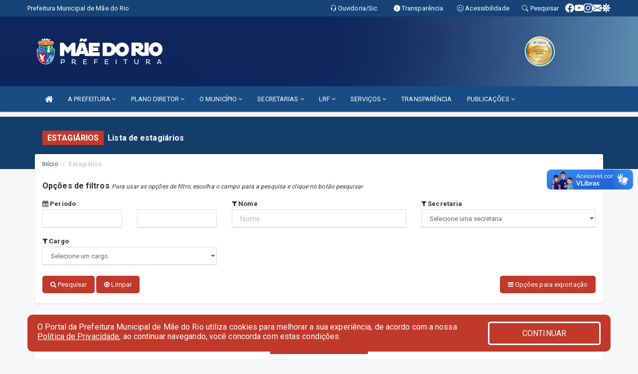

--- FILE ---
content_type: text/html; charset=UTF-8
request_url: https://prefeituramaedorio.pa.gov.br/estagiarios.php
body_size: 16778
content:
<!DOCTYPE html>
<html lang="pt-br">

<head>
        <meta charset="utf-8">
    <meta name="viewport" content="width=device-width, initial-scale=1.0">
    <meta name="author" content="Pm Mãe do Rio">
    <meta name="description" content="Lista de estagiários." />
    <meta name="keywords" content=" Transparência, Notícias, Municípios, Leis, Publicações, LRF, Lei de responsabilidade fiscal, Diário, Portarias, Decretos, Matérias, Vereadores, Comissões, Sessões, Diárias, Receitas, Despesas, Prefeitura Municipal de Mãe do Rio, Pm Mãe do R " />
    <meta property="og:image" itemprop="image" content="http://prefeituramaedorio.pa.gov.br/imagens/TopoTimbre.png" />
    <title>Pm Mãe do Rio</title>

    <!-- core CSS -->
    <link rel="stylesheet" href="https://cdn.jsdelivr.net/npm/bootstrap-icons@1.11.3/font/bootstrap-icons.min.css">

    <link href="css/bootstrap.min.css" rel="stylesheet">
    <link href="css/font-awesome.min.css" rel="stylesheet">
    <link href="css/prettyPhoto.css" rel="stylesheet">
    <link href="css/animate.min.css" rel="stylesheet">
    <link href="css/main.css" rel="stylesheet">
    <link href="css/responsive.css" rel="stylesheet">
    <link href="css/style.php" rel="stylesheet">
    <link href="css/iconestelas.css" rel="stylesheet">
    <!--[if lt IE 9]>
        <script src="js/html5shiv.js"></script>
        <script src="js/respond.min.js"></script>
        <![endif]-->
    <link rel="shortcut icon" href="imagens/icomuni.png">
    <link rel="apple-touch-icon-precomposed" sizes="144x144" href="images/ico/apple-touch-icon-144-precomposed.png">
    <link rel="apple-touch-icon-precomposed" sizes="114x114" href="images/ico/apple-touch-icon-114-precomposed.png">
    <link rel="apple-touch-icon-precomposed" sizes="72x72" href="images/ico/apple-touch-icon-72-precomposed.png">
    <link rel="apple-touch-icon-precomposed" href="images/ico/apple-touch-icon-57-precomposed.png">
</head>
<!--/head-->

<body href="#" id="ancora">

    
<link href="/css/satisfacao/style.css?v=2.0" rel="stylesheet">
<link href="https://fonts.googleapis.com/icon?family=Material+Icons" rel="stylesheet">
<link href="https://fonts.googleapis.com/css?family=Dancing+Script" rel="stylesheet">
<link href="https://fonts.googleapis.com/css?family=Roboto+Slab" rel="stylesheet">
<script>
var tam = 15;

function mudaFonte(tipo, elemento) {
    if (tipo == "mais") {
        if (tam < 24)
            tam += 1;
    } else {
        if (tam > 10)
            tam -= 1;
    }
    document.getElementById("Noticia").style.fontSize = tam + "px";
    document.getElementById("Descricao").style.fontSize = tam + "px";
}

function printDiv(id, pg, url) {
    var oPrint, oJan;
    oPrint = window.document.getElementById(id).innerHTML;
    oJan = window.open(pg);
    oJan.document.write(oPrint);
    oJan.document.write(url);
    oJan.window.print();
    oJan.document.close();
    oJan.focus();
}



// Função contraste INICIO
(function() {
    var Contrast = {
        storage: 'contrastState',
        cssClass: 'contrast',
        currentState: null,
        check: checkContrast,
        getState: getContrastState,
        setState: setContrastState,
        toogle: toogleContrast,
        updateView: updateViewContrast
    };

    window.toggleContrast = function() {
        Contrast.toogle();
    };

    Contrast.check();

    function checkContrast() {
        this.updateView();
    }

    function getContrastState() {
        return localStorage.getItem(this.storage) === 'true';
    }

    function setContrastState(state) {
        localStorage.setItem(this.storage, '' + state);
        this.currentState = state;
        this.updateView();
    }

    function updateViewContrast() {
        var body = document.body;

        if (this.currentState === null)
            this.currentState = this.getState();

        if (this.currentState)
            body.classList.add(this.cssClass);
        else
            body.classList.remove(this.cssClass);
    }

    function toogleContrast() {
        this.setState(!this.currentState);
    }
})();
// Função contraste FIM
</script>



<!-- CSS style offcanvas navbar --> 
<style>

.offcanvas-collapse {
position: fixed;
bottom: 0;
right: 100%;
left:-300px;
width: 300px;
overflow: auto;
visibility: hidden;
background-color: #194C83;
transition-timing-function: ease-in-out;
transition-duration: .3s;
transition-property: left, visibility;
z-index: 1045;
}
.offcanvas-collapse {
    align-items:start;
/*   Adds a subtle drop shadow   */
            -moz-background-clip: padding;     /* Firefox 3.6 */
        -webkit-background-clip: padding;  /* Safari 4? Chrome 6? */
        background-clip: padding-box;      /* Firefox 4, Safari 5, Opera 10, IE 9 */
border-right:5px solid rgba(0, 0, 0, 0.2);
height: auto;
min-height: 100%;
}

/* Makes the nav visibile with the open class */
.offcanvas-collapse.open {
    left: 0;
    visibility: visible;
}


.navbar-expand-lg .navbar-nav {
-ms-flex-direction: column;
flex-direction: column;
}

.offcanvas-collapse>.navbar-nav>li>a:hover {
    color: #fff !important;
    background-color: #000;
    opacity: 0.5;
}

.offcanvas-collapse>.navbar-nav > li {
    margin-left: 1px;
}

.offcanvas-collapse>.navbar-nav>.dropdown.open{
    color: #194C83 !important;
    background-color: #fff !important;
    /* opacity: 0.5 !important; */
}

.offcanvas-collapse>.navbar-nav>.dropdown.open>a{
    color: #fff !important;
    /* background-color: #000 !important; */
    opacity: 0.5 !important;
}

.offcanvas-collapse.navbar-collapse {
    padding-right: 0px !important; 
    padding-left: 0px !important;
}


.dropdown-submenu { position:relative;} .dropdown-submenu>.dropdown-menu {top:0; left:100%; margin-top:-6px;}


/* Botão de fechar */
.offcanvas-close {
  position: fixed;
  top: 15px;
  left: 300px; /* Ajuste de posição */
  background: none;
  border: none;
  color: #fff;
  font-size: 30px;
  cursor: pointer;
  z-index: 1050; /* Sobrepõe o menu */
}
.open>.dropdown-menu-offcanvas {
    display: contents !important;
}

 /* Estilo da backdrop */
 .offcanvas-backdrop {
  position: fixed;
  top: 0;
  left: 0;
  width: 100%;
  height: 100%;
  background-color: rgba(0, 0, 0, 0.5);
  z-index: 1040;
  opacity: 0;
  visibility: hidden;
  transition: opacity 0.3s ease;
}
.offcanvas-backdrop.show {
  opacity: 1;
  visibility: visible;
}

.dropdown-menu-acessibilidade li a {
 color: #194C83 !important ;
}

.dropdown-toggle-acessibilidade:hover .dropdown-menu-acessibilidade { 
 display: block !important;
}
/* 
    navbar-dafault-main entra em conflito com .navbar-default quando o MenuDegrade está ativo
    Esse conflito deixa o menu branco
*/

.navbar-dafault-main {
    background-image: url(""), 
                      url("");
    background-repeat: no-repeat, no-repeat ;
    background-position: left, right ;
}
.social-links-top {
    /* border-left: 1px solid #fff; */
}

</style>




<!-- INÍCIO DO TOPO DO SITE -->
<header id="header" class=" navbar navbar-fixed-top wet-asphalt" style="border:0px; background-image:url(/imagens/top/Background133.jpg);">
        <div class="container-fluid topo-option-1 color-topo">
        <div class="container">
            <div class="row" id="font-setting-buttons" style="position: relative; z-index: 5; line-height: 33px; display: flex; justify-content: flex-end; gap: .3em; align-items: center;">

                        
                        <div class="title__cliente" style="margin-bottom: 0px; padding-left:0; padding-right:0; margin-right: auto; color: #fff;">
                            <a href="https://www.prefeituramaedorio.pa.gov.br"><span>Prefeitura Municipal de Mãe do Rio</span></a>
                        </div>

                        
                            <div style="margin-bottom: 0px; padding-left:0; padding-right:0;width: 130px; "><a
                            href="/ouvidoria"><i class="bi bi-headset"></i> <span class='nomefora'
                                title="Ouvidoria da entidade">Ouvidoria/Sic</span></a></div>

                    
                

                <div style="margin-bottom: 0px; padding-left:0; padding-right:0;width: 130px;"><a
                        href="/acessoainformacao.php"><i class="bi bi-info-circle-fill"></i> <span class='nomefora'
                            title="Transparência da entidade">Transparência</span></a></div>

                <!--<div class="col-sm-12 col-xs-12"><a href="campanha.php?pg=COVID-19" style="display: block;color: #fff;line-height: 35px;"> <img width="17" alt='Covid' height="17" src="imagens/covid.png"> <strong>CORONAVÍRUS (COVID-19): </strong><span class='nomefora'>Boletins, Ações, Transparência e material educativo - </span> clique aqui </a></div>-->
                    <div style="margin-bottom: 0px; float:right; padding-left:0; padding-right:0; width: 130px" class="dropdown dropdown-toggle-acessibilidade"><a href="#"
                            accesskey="1" title="Página de acessibilidade" class="dropdown-toggle" data-toggle="dropdown" ><i class="bi bi-emoji-smile"></i> <span
                                class='nomefora'>Acessibilidade</span></a>
                            
                                <ul class="dropdown-menu dropdown-menu-right dropdown-menu-acessibilidade" style="min-width: 150px; color:#000;">
                                    <li><a href="/acessibilidade.php" style="cursor:pointer;"
                                        title="Página de acessibilidade"><i class="bi bi-emoji-smile"></i> <span
                                        class='nomefora'>Sobre</span></a></li>

                                    <li><a href="#altocontraste"
                                        id="altocontraste" onclick="window.toggleContrast()" style="cursor:pointer;" accesskey="2"
                                        title="Aplicar Contraste"><i class="bi bi-toggles"></i> <span
                                        class='nomefora'>Contraste</span></a></li>

                                    <li> <a
                                        class="nav-link increase-me btn-list-top" style="cursor:pointer; " accesskey="A"
                                        title="Aumentar texto"><i class="bi bi-plus-square"></i> <span
                                        class='nomefora'>Aumentar</span></a></li>
                                    <li><a
                                        class="nav-link decrease-me btn-list-top" style="cursor:pointer; " accesskey="D"
                                        title="Diminuir texto"> <i class="bi bi-dash-square"></i> <span
                                        class='nomefora'>Diminuir</span></a></li>
                                    
                                    <li><a style="cursor:pointer;"
                                        href="https://www.gov.br/governodigital/pt-br/vlibras" target='_blank' accesskey="M"
                                        title="VLibras"><i class='fa fa-hand-paper-o'></i> <span class='nomefora'>Libras</span></a></li>

                                    <li><a href="/mapadosite" style="cursor: pointer;"
                                        title="Mapa do site" accesskey="M"><i class="bi bi-diagram-3-fill"></i> <span
                                        class="nomefora">Mapa do site</span></a></li>
                                </ul>
                            
                    </div>

                    <div style="margin-bottom: 0px; padding-left:0; padding-right:0;width: 100px;"><a
                        href="/pesquisa"><i class="bi bi-search"></i> <span class='nomefora'
                            title="Transparência da entidade">Pesquisar</span></a></div>

                <!-- fim de acessibilidade -->

                <!-- redes sociais -->
                <div class="social-links-top">
                                                    <a class="nav-link btn-list-top" href="https://www.facebook.com/prefeiturademaedorio/">
                                    <i class='bi bi-facebook' title="Facebook"></i>
                                </a>
                                                    <a class="nav-link btn-list-top" href="https://www.youtube.com/channel/UCUnZd_ZUMQBiPVOvIqJdung">
                                    <i class='bi bi-youtube' title="YouTube"></i>
                                </a>
                                                    <a class="nav-link btn-list-top" href="https://instagram.com/prefeiturademaedorio?igshid=1gnllg47tasnh">
                                    <i class='bi bi-instagram' title="Instagram"></i>
                                </a>
                                                    <a class="nav-link btn-list-top" href="https://webmail1.hostinger.com.br/">
                                    <i class='bi bi-envelope-fill' title="E-mail"></i>
                                </a>
                     <a class='nav-link btn-list-top' href='/campanha'>
                                    <i class='bi bi-virus2' title='Clique aqui CONTRA O CORONAVÍRUS (COVID-19)'></i>
                                </a>
                        
                </div>
                <!-- redes sociais -->

            </div>
        </div>
    </div>


    <div class="container-fluid topo-option-mobile color-topo">
        <div class="container">
            <div class="row" id="font-setting-buttons" style="line-height: 33px; display: flex; position: relative; z-index: 5;">
                
                    <div style="margin-bottom: 0px; padding-left: 7px; padding-right: 10px;"><a
                        href="/acessoainformacao"><i class='bi bi-info-circle-fill'></i> <span
                        title="Transparência da entidade"><strong>Transparência</strong></span></a></div>

                    <div style="margin-bottom: 0px; padding-left:0; padding-right: 10px;"><a
                        href="ouvidoria"><i class="bi bi-headset"></i> <span
                        title="Ouvidoria da entidade"><strong>Ouvidoria </strong></span></a></div>

                    <div style="margin-bottom: 0px; padding-left:0; padding-right: 10px;"><a
                        href="/acessibilidade"><i class='bi bi-emoji-smile'></i> <span
                        title="Acessibilidade"><strong>Acessibilidade</strong></span></a></div>

                    <div style="margin-bottom: 0px; padding-left:0; padding-right:10;" class="dropdown dropdown-toggle-acessibilidade">
                        <a href="#" accesskey="1" title="Mais opções" class="dropdown-toggle" data-toggle="dropdown">
                            <i class="bi bi-plus"></i>
                            <span><strong>Opções</strong></span>
                        </a>

                        <ul class="dropdown-menu dropdown-menu-right dropdown-menu-acessibilidade" style="min-width: 150px; color:#000;">
                            <li>
                                <a href="/pesquisa" style="cursor:pointer;" title="Pesquisar"><i class="bi bi-search"></i><span style="padding-left: 10px;">Pesquisar</span></a>
                            </li>
                    </div>
            </div>
        </div>
    </div>
    
    
    <div class="container container-menu-main" id="logo-top-bar" style="padding-bottom:10px; padding-top:10px; ">



        <div class="row d-flex-main-menu-center">
           
            <div id="centralizarLogo" class="col-6 col-sm-7 col-xs-7 ">

                <a id="" href="/" style="padding-right: 5px; margin-right: 20px"><img id="" src="/imagens/logo.png?time=1769268943" alt="logo"></a>
            </div>

            <div class="col-6 col-canvas-navbar">
                <a class="navbar-toggle" data-toggle="offcanvas"
                        style="padding-top: 4px; padding-bottom: 4px; padding-left: 14px; padding-right: 14px; cursor: pointer; color:#fff; "
                        data-target=".offcanvas-collapse">
                        <span class="fa fa-bars" style="font-size: 25px; color: #000;"></span>
                </a>
            </div>

            <div class="col-sm-5 col-xs-5 fora_responsivo">
                <div class="wow fadeInUp box-pesq">
                    

                    <a href='/selos' class='break-responsive-header' style='margin-left: 5px'><img style='width: 60px' src='/imagens/imagensselos/atricon-ouro-2025-p.png' alt='Selo ATRICON Ouro 2025' title='Selo ATRICON Ouro 2025'></a>
                    

                    <!-- <a href="/pesquisa.php" class="btn btn-primary nomefora"><span class="glyphicon glyphicon-search "
                            aria-hidden="true"></span> Pesquisa</a> -->

                        <!--
                        <div class="nomefora" id="google_translate_element"></div>
                        <script>
                            function googleTranslateElementInit() {
                                new google.translate.TranslateElement({
                                        pageLanguage: 'pt',
                                        autoDisplay: false,
                                        includedLanguages: 'de,es,fr,en,it',
                                        layout: google.translate.TranslateElement.InlineLayout.SIMPLE
                                    },
                                    'google_translate_element');
                            }
                        </script>
                        <script src="//translate.google.com/translate_a/element.js?cb=googleTranslateElementInit"></script>
                        -->

                </div>

            </div>
        </div>
    </div>


    <!-- navbar offcanvas -->
    <nav class="navbar navbar-default navbar-dafault-main" style="border:0px;">
        <div class="container">
            <div class="navbar-header navbar-header-main">
                <a class="navbar-toggle" data-toggle="offcanvas"
                    style="padding-top: 4px; padding-bottom: 4px; padding-left: 14px; padding-right: 14px; cursor: pointer; color:#fff; "
                    data-target=".offcanvas-collapse">
                    <span class="fa fa-bars" style="font-size: 16px"></span>
                </a>
                <a href="pesquisa.php" class="navbar-toggle"
                    style="padding-top: 4px; padding-bottom: 4px; padding-left: 14px; padding-right: 14px; display: none;"><span
                        class="fa fa-search" style="font-size: 16px" aria-hidden="true"></span></a>
                <a class="navbar-toggle" id="btnperq" href="#" aria-expanded='false' title='Menu de acessibilidade'
                    style="padding-top: 4px; padding-bottom: 4px; padding-left: 14px; padding-right: 14px;  cursor: pointer; display: none;"><i
                        class='fa fa-odnoklassniki' style="font-size: 16px" aria-hidden='true'></i></a>
                                <a class="navbar-toggle" href="https://webmail1.hostinger.com.br/" target="blank" title='E-mail'
                    style="padding-top: 4px; padding-bottom: 4px; padding-left: 14px; padding-right: 14px;  cursor: pointer; display: none;"><i
                        class='fa fa-envelope' style="font-size: 16px" aria-hidden='true'></i></a>
                            </div>
                            
            
            <div class="collapse navbar-collapse navbar-collapse-toglee" style="border:0px;">
                <ul class="nav navbar-nav main-menu" style="margin-top:0px;">
                    
                    <li><a href="/" title="Inicio" target=""><i class="fa fa-home fa-lg" aria-hidden="true"></i></a></li>  <li class='dropdown'><a href='/' class='dropdown-toggle' data-toggle='dropdown'>A PREFEITURA 
                                                <i class='fa fa-angle-down'></i></a>
                                                    <ul class='dropdown-menu ' style='overflow: auto; max-height:300px; min-width:140px;'><li><a href='/institucional.php' >INSTITUCIONAL</a></li><li><a href='/gestores.php' >PREFEITO E VICE</a></li><li><a href='/agenda.php' >AGENDA DO PREFEITO</a></li><li><a href='/normativosproprios.php?A PREFEITURA=' >NORMATIVOS PRÓPRIOS</a></li>		</ul>
                                            </li>  <li class='dropdown'><a href='/' class='dropdown-toggle' data-toggle='dropdown'>PLANO DIRETOR 
                                                <i class='fa fa-angle-down'></i></a>
                                                    <ul class='dropdown-menu ' style='overflow: auto; max-height:300px; '><li><a href='http://www.prefeituramaedorio.pa.gov.br/publicacoes.php?cat=46&Comp=&Exer=&dtini=&dtfim=&Num=&ta=3' >DIAGNÓSTICO</a></li><li><a href='http://www.prefeituramaedorio.pa.gov.br/publicacoes.php?cat=47&Comp=&Exer=&dtini=&dtfim=&Num=&ta=3' >LEGISLAÇÃO</a></li>		</ul>
                                            </li>  <li class='dropdown'><a href='/' class='dropdown-toggle' data-toggle='dropdown'>O MUNICÍPIO 
                                                <i class='fa fa-angle-down'></i></a>
                                                    <ul class='dropdown-menu ' style='overflow: auto; max-height:300px; min-width:140px;'><li><a href='/gestores.php' >PREFEITO E VICE</a></li><li><a href='https://www.prefeituramaedorio.pa.gov.br/publicacoes.php?grupo=&cat=79&Comp=&sec=&Exerc=&Num=&ta=3&Descricao=&dtini=&dtfim=' target='_blank'>GESTORES ANTERIORES</a></li><li><a href='/informa.php?id=55' >HISTÓRIA DO MUNICÍPIO</a></li><li><a href='/omunicipio.php' >O MUNICÍPÍO</a></li><li><a href='/simbolos.php' >SÍMBOLOS MUNICIPAIS</a></li><li><a href='/guiadomunicipio.php' >GUIA MUNICIPAL</a></li><li><a href='/Turismo.php' >PONTOS TURÍSTICOS</a></li>		</ul>
                                            </li>  <li class='dropdown'><a href='/secretaria.php' class='dropdown-toggle' data-toggle='dropdown'>SECRETARIAS <i class='fa fa-angle-down'></i></a>
                                    <ul class='dropdown-menu ' style='overflow: auto; max-height:300px; min-width:370px;'><li><a href='/secretaria.php?sec=14'>CONTROLADORIA GERAL DO MUNICIPIO - CGM</a></li><li><a href='/secretaria.php?sec=1'>GABINETE DO PREFEITO</a></li><li><a href='/secretaria.php?sec=13'>PROCURADORIA JURIDICA MUNICIPAL - PJM</a></li><li><a href='/secretaria.php?sec=15'>SECRETARIA DE ADMINISTRAÇÃO - SEMAD</a></li><li><a href='/secretaria.php?sec=20'>SECRETARIA MUNICIPAL DE AGRICULTURA E DESENVOLVIMENTO ECONOMICO - SADECON</a></li><li><a href='/secretaria.php?sec=21'>SECRETARIA MUNICIPAL DE ASSISTENCIA E DESENVOLVIMENTO SOCIAL - SEMADES</a></li><li><a href='/secretaria.php?sec=30'>SECRETARIA MUNICIPAL DE COMUNICAÇÃO</a></li><li><a href='/secretaria.php?sec=31'>SECRETARIA MUNICIPAL DE CULTURA E TURISMO - SECULT</a></li><li><a href='/secretaria.php?sec=24'>SECRETARIA MUNICIPAL DE EDUCAÇÃO - SEMED</a></li><li><a href='/secretaria.php?sec=17'>SECRETARIA MUNICIPAL DE FINANÇAS - SEFIN</a></li><li><a href='/secretaria.php?sec=32'>SECRETARIA MUNICIPAL DE JUVENTUDE ESPORTE E LAZER - SEJEL</a></li><li><a href='/secretaria.php?sec=23'>SECRETARIA MUNICIPAL DE MEIO AMBIENTE E SANEAMENTO - SEMMAS</a></li><li><a href='/secretaria.php?sec=18'>SECRETARIA MUNICIPAL DE OBRAS E URBANIZAÇÃO - SEMOURB</a></li><li><a href='/secretaria.php?sec=25'>SECRETARIA MUNICIPAL DE SAUDE - SEMUS</a></li><li><a href='/secretaria.php?sec=22'>SECRETARIA MUNICIPAL DE SEGURANÇA PUBLICA - SEGUP</a></li>		</ul>
</li>  <li class='dropdown'><a href='/lrf.php' class='dropdown-toggle' data-toggle='dropdown'>LRF <i class='fa fa-angle-down'></i></a>
                                <ul class='dropdown-menu ' style='overflow: auto; max-height:300px; '><li><a href='/lrf.php?cat=4'>RGF - RELATÓRIO DE GESTÃO FISCAL</a></li><li><a href='/lrf.php?cat=5'>PCPE - PROCEDIMENTOS CONTÁBEIS PATRIMONIAIS E ESPECÍFICOS</a></li><li><a href='/lrf.php?cat=7'>RREO - RELATÓRIO RESUMIDO DA EXECUÇÃO ORÇAMENTÁRIA</a></li><li><a href='/lrf.php?cat=8'>LOA - Lei Orçamentária Anual</a></li><li><a href='/lrf.php?cat=9'>LDO - LEI DE DIRETRIZES ORÇAMENTÁRIAS</a></li><li><a href='/lrf.php?cat=14'>PPA - PLANO PLURIANUAL</a></li><li><a href='/lrf.php?cat=69'>ATOS DE JULGAMENTO DAS CONTAS DE GOVERNO DO EXECUTIVO MUNICIPAL</a></li><li><a href='/contasdegoverno.php'>PCG - PRESTAÇÃO DE CONTAS DE GOVERNO</a></li><li><a href='/contasdegestao.php'>PCS - PRESTAÇÃO DE CONTAS DE GESTÃO</a></li>		</ul>
</li>  <li class='dropdown'><a href='/' class='dropdown-toggle' data-toggle='dropdown'>SERVIÇOS 
                                                <i class='fa fa-angle-down'></i></a>
                                                    <ul class='dropdown-menu ' style='overflow: auto; max-height:300px; '><li><a href='https://bit.ly/cadastroculturamaedorio' target='_blank'>AUXÍLIO EMERGENCIAL - CADASTRO</a></li><li><a href='/cartaservicos.php' target='_blank'>CARTA DE SERVIÇOS AO CIDADÃO</a></li><li><a href='https://layoutonline.layoutsistemas.com.br/login' target='_blank'>CONTRACHEQUE ONLINE</a></li><li><a href='https://maedorio-pa.desenvolvecidade.com.br/nfsd/home.jsf' target='_blank'>EMISSÃO DE IPTU</a></li><li><a href='https://maedorio-pa.desenvolvecidade.com.br/nfsd/home.jsf' target='_blank'>NOTA FISCAL ELETRÔNICA</a></li><li><a href='https://www.prefeituramaedorio.pa.gov.br/participativo.php?id=2' target='_blank'>PPA PARTICIPATIVO 2022 A 2025</a></li>		</ul>
                                            </li><li><a href='/tag.php' >TRANSPARÊNCIA</a></li>  <li class='dropdown'><a href='/' class='dropdown-toggle' data-toggle='dropdown'>PUBLICAÇÕES 
                                                <i class='fa fa-angle-down'></i></a>
                                                    <ul class='dropdown-menu ' style='overflow: auto; max-height:300px; min-width:240px;'><li><a href='/bolsafamilia.php' >BOLSA FAMILIA</a></li><li><a href='/convenio.php' >CONVÊNIOS</a></li><li><a href='/diarias.php' >DETALHAMENTO DE DIÁRIAS</a></li><li><a href='/acessoainformacao.php' >LEI DE ACESSO A INFORMAÇÃO</a></li><li><a href='/lrf.php' >LEI DE RESPONSABILIDADE FISCAL</a></li><li><a href='/leis.php' >LEIS MUNICIPAIS</a></li><li><a href='/licitacao.php' >LICITAÇÕES</a></li><li><a href='/publicacoes.php' >OUTRAS PUBLICAÇÕES</a></li><li><a href='/publicacoes.php?ta=3' >PARECER DO CONTROLE INTERNO</a></li><li><a href='/portaria.php' >PORTARIAS</a></li><li><a href='/veiculos.php' >VEÍCULOS MUNICIPAIS</a></li>		</ul>
                                            </li>                </ul>
            </div>
        </div>
        <!--/.container-->
        
        <div class="navbar-collapse offcanvas-collapse">
            <ul class="navbar-nav mr-auto dropdown-menu dropdown-menu-offcanvas">

            <button class="offcanvas-close" aria-label="Close">&times;</button>
                
            <li><a href="/" title="Inicio" target="">INÍCIO</a></li>  <li class='dropdown'><a href='/' class='dropdown-toggle' data-toggle='dropdown'>A PREFEITURA 
                                                <i class='fa fa-angle-down'></i></a>
                                                    <ul class='dropdown-menu ' style='overflow: auto; max-height:300px; min-width:140px;'><li><a href='/institucional.php' >INSTITUCIONAL</a></li><li><a href='/gestores.php' >PREFEITO E VICE</a></li><li><a href='/agenda.php' >AGENDA DO PREFEITO</a></li><li><a href='/normativosproprios.php?A PREFEITURA=' >NORMATIVOS PRÓPRIOS</a></li>		</ul>
                                            </li>  <li class='dropdown'><a href='/' class='dropdown-toggle' data-toggle='dropdown'>PLANO DIRETOR 
                                                <i class='fa fa-angle-down'></i></a>
                                                    <ul class='dropdown-menu ' style='overflow: auto; max-height:300px; '><li><a href='http://www.prefeituramaedorio.pa.gov.br/publicacoes.php?cat=46&Comp=&Exer=&dtini=&dtfim=&Num=&ta=3' >DIAGNÓSTICO</a></li><li><a href='http://www.prefeituramaedorio.pa.gov.br/publicacoes.php?cat=47&Comp=&Exer=&dtini=&dtfim=&Num=&ta=3' >LEGISLAÇÃO</a></li>		</ul>
                                            </li>  <li class='dropdown'><a href='/' class='dropdown-toggle' data-toggle='dropdown'>O MUNICÍPIO 
                                                <i class='fa fa-angle-down'></i></a>
                                                    <ul class='dropdown-menu ' style='overflow: auto; max-height:300px; min-width:140px;'><li><a href='/gestores.php' >PREFEITO E VICE</a></li><li><a href='https://www.prefeituramaedorio.pa.gov.br/publicacoes.php?grupo=&cat=79&Comp=&sec=&Exerc=&Num=&ta=3&Descricao=&dtini=&dtfim=' target='_blank'>GESTORES ANTERIORES</a></li><li><a href='/informa.php?id=55' >HISTÓRIA DO MUNICÍPIO</a></li><li><a href='/omunicipio.php' >O MUNICÍPÍO</a></li><li><a href='/simbolos.php' >SÍMBOLOS MUNICIPAIS</a></li><li><a href='/guiadomunicipio.php' >GUIA MUNICIPAL</a></li><li><a href='/Turismo.php' >PONTOS TURÍSTICOS</a></li>		</ul>
                                            </li>  <li class='dropdown'><a href='/secretaria.php' class='dropdown-toggle' data-toggle='dropdown'>SECRETARIAS <i class='fa fa-angle-down'></i></a>
                                    <ul class='dropdown-menu ' style='overflow: auto; max-height:300px; min-width:370px;'><li><a href='/secretaria.php?sec=14'>CONTROLADORIA GERAL DO MUNICIPIO - CGM</a></li><li><a href='/secretaria.php?sec=1'>GABINETE DO PREFEITO</a></li><li><a href='/secretaria.php?sec=13'>PROCURADORIA JURIDICA MUNICIPAL - PJM</a></li><li><a href='/secretaria.php?sec=15'>SECRETARIA DE ADMINISTRAÇÃO - SEMAD</a></li><li><a href='/secretaria.php?sec=20'>SECRETARIA MUNICIPAL DE AGRICULTURA E DESENVOLVIMENTO ECONOMICO - SADECON</a></li><li><a href='/secretaria.php?sec=21'>SECRETARIA MUNICIPAL DE ASSISTENCIA E DESENVOLVIMENTO SOCIAL - SEMADES</a></li><li><a href='/secretaria.php?sec=30'>SECRETARIA MUNICIPAL DE COMUNICAÇÃO</a></li><li><a href='/secretaria.php?sec=31'>SECRETARIA MUNICIPAL DE CULTURA E TURISMO - SECULT</a></li><li><a href='/secretaria.php?sec=24'>SECRETARIA MUNICIPAL DE EDUCAÇÃO - SEMED</a></li><li><a href='/secretaria.php?sec=17'>SECRETARIA MUNICIPAL DE FINANÇAS - SEFIN</a></li><li><a href='/secretaria.php?sec=32'>SECRETARIA MUNICIPAL DE JUVENTUDE ESPORTE E LAZER - SEJEL</a></li><li><a href='/secretaria.php?sec=23'>SECRETARIA MUNICIPAL DE MEIO AMBIENTE E SANEAMENTO - SEMMAS</a></li><li><a href='/secretaria.php?sec=18'>SECRETARIA MUNICIPAL DE OBRAS E URBANIZAÇÃO - SEMOURB</a></li><li><a href='/secretaria.php?sec=25'>SECRETARIA MUNICIPAL DE SAUDE - SEMUS</a></li><li><a href='/secretaria.php?sec=22'>SECRETARIA MUNICIPAL DE SEGURANÇA PUBLICA - SEGUP</a></li>		</ul>
</li>  <li class='dropdown'><a href='/lrf.php' class='dropdown-toggle' data-toggle='dropdown'>LRF <i class='fa fa-angle-down'></i></a>
                                <ul class='dropdown-menu ' style='overflow: auto; max-height:300px; '><li><a href='/lrf.php?cat=4'>RGF - RELATÓRIO DE GESTÃO FISCAL</a></li><li><a href='/lrf.php?cat=5'>PCPE - PROCEDIMENTOS CONTÁBEIS PATRIMONIAIS E ESPECÍFICOS</a></li><li><a href='/lrf.php?cat=7'>RREO - RELATÓRIO RESUMIDO DA EXECUÇÃO ORÇAMENTÁRIA</a></li><li><a href='/lrf.php?cat=8'>LOA - Lei Orçamentária Anual</a></li><li><a href='/lrf.php?cat=9'>LDO - LEI DE DIRETRIZES ORÇAMENTÁRIAS</a></li><li><a href='/lrf.php?cat=14'>PPA - PLANO PLURIANUAL</a></li><li><a href='/lrf.php?cat=69'>ATOS DE JULGAMENTO DAS CONTAS DE GOVERNO DO EXECUTIVO MUNICIPAL</a></li><li><a href='/contasdegoverno.php'>PCG - PRESTAÇÃO DE CONTAS DE GOVERNO</a></li><li><a href='/contasdegestao.php'>PCS - PRESTAÇÃO DE CONTAS DE GESTÃO</a></li>		</ul>
</li>  <li class='dropdown'><a href='/' class='dropdown-toggle' data-toggle='dropdown'>SERVIÇOS 
                                                <i class='fa fa-angle-down'></i></a>
                                                    <ul class='dropdown-menu ' style='overflow: auto; max-height:300px; '><li><a href='https://bit.ly/cadastroculturamaedorio' target='_blank'>AUXÍLIO EMERGENCIAL - CADASTRO</a></li><li><a href='/cartaservicos.php' target='_blank'>CARTA DE SERVIÇOS AO CIDADÃO</a></li><li><a href='https://layoutonline.layoutsistemas.com.br/login' target='_blank'>CONTRACHEQUE ONLINE</a></li><li><a href='https://maedorio-pa.desenvolvecidade.com.br/nfsd/home.jsf' target='_blank'>EMISSÃO DE IPTU</a></li><li><a href='https://maedorio-pa.desenvolvecidade.com.br/nfsd/home.jsf' target='_blank'>NOTA FISCAL ELETRÔNICA</a></li><li><a href='https://www.prefeituramaedorio.pa.gov.br/participativo.php?id=2' target='_blank'>PPA PARTICIPATIVO 2022 A 2025</a></li>		</ul>
                                            </li><li><a href='/tag.php' >TRANSPARÊNCIA</a></li>  <li class='dropdown'><a href='/' class='dropdown-toggle' data-toggle='dropdown'>PUBLICAÇÕES 
                                                <i class='fa fa-angle-down'></i></a>
                                                    <ul class='dropdown-menu ' style='overflow: auto; max-height:300px; min-width:240px;'><li><a href='/bolsafamilia.php' >BOLSA FAMILIA</a></li><li><a href='/convenio.php' >CONVÊNIOS</a></li><li><a href='/diarias.php' >DETALHAMENTO DE DIÁRIAS</a></li><li><a href='/acessoainformacao.php' >LEI DE ACESSO A INFORMAÇÃO</a></li><li><a href='/lrf.php' >LEI DE RESPONSABILIDADE FISCAL</a></li><li><a href='/leis.php' >LEIS MUNICIPAIS</a></li><li><a href='/licitacao.php' >LICITAÇÕES</a></li><li><a href='/publicacoes.php' >OUTRAS PUBLICAÇÕES</a></li><li><a href='/publicacoes.php?ta=3' >PARECER DO CONTROLE INTERNO</a></li><li><a href='/portaria.php' >PORTARIAS</a></li><li><a href='/veiculos.php' >VEÍCULOS MUNICIPAIS</a></li>		</ul>
                                            </li>            
            </ul>
      </div>
      
    </nav>
    <div class="offcanvas-backdrop"></div>
    <!--/nav-->


</header>
    

<div id="espaco-header" class="espaco-header-main" style="height:207px; margin-bottom: 27.4px;">&nbsp;</div>



<!-- <div id="sticky-container-id" class="sticky-container">
    <ul class="sticky"> -->

        
    <!-- </ul>
</div> -->


  
<!-- VLibras -->
<div vw class="enabled">
    <div vw-access-button class="active"></div>
    <div vw-plugin-wrapper>
      <div class="vw-plugin-top-wrapper"></div>
    </div>
  </div>
  <script src="https://vlibras.gov.br/app/vlibras-plugin.js" defer></script>
  <script defer>
    document.addEventListener('DOMContentLoaded', function() {
      new window.VLibras.Widget('https://vlibras.gov.br/app');
    });
</script>
<!-- VLibras -->

<script src="/js/jquery-2.1.1.min.js"></script>
<script type="text/javascript">
$(document).ready(function() {

    $('.offcanvas-backdrop').removeClass('show');

    $('[data-toggle="offcanvas"]').on('click', function () {
        $('.offcanvas-collapse').removeClass('open');
        const target = $(this).data('target');
        $(target).toggleClass('open');
        $('.offcanvas-backdrop').addClass('show');
    })

    // Fechar o menu ao clicar no backdrop
    $('.offcanvas-backdrop, .offcanvas-close').on('click', function () {
      $('.offcanvas-collapse').removeClass('open');
      $('.offcanvas-backdrop').removeClass('show');
    })

    $('.dropdown-menu-sub').hide();
    $('.dropdown-submenu a.dropdown-sub-toggle').on("click", function(e){
        $(this).next('ul').toggle();
        e.stopPropagation();
        e.preventDefault();
    });


    $(window).scroll(function() {
        if ($(this).scrollTop() > 100) {
            $("#logo-top-bar").css({
                "margin-top": "-25.5Vh",
                "transition": ".4s",
                "z-index": "-2"
            });
            $("#logo-top-bar").fadeOut("800");
            $('#scroll').fadeIn();
             $('#scroll2').fadeIn();
            $(".col-fita").fadeOut();

        } else {
            $("#logo-top-bar").fadeIn("800");
            $("#logo-top-bar").css({
                "margin-top": "0px"
            });
            $(".col-fita").fadeIn();
            $('#scroll').fadeOut();
            $('#scroll2').fadeOut();
        }
    });
    $('#scroll').click(function() {
        $("html, body").animate({
            scrollTop: 0
        }, 0);
        return false;
    });


    $('#menu-acessiblidade').hide().contents().hide();
    $('#btnperq').on('click', function(e) {
        e.preventDefault();
        $('#menu-acessiblidade').slideToggle('fast', function(e) {
            if ($(this).is(':visible')) {
                $(this).contents().fadeIn(1000);
            } else {
                $(this).contents().hide();
            }
        });

    })


});
</script>


     <section id="services" class="topo-paginas-section">
    <div class="container">
        <div class="col-md-12">

            <!--<div id="TituloServicos">-->
            <div class="cartaservicosbanner" style="font-size: 16px;">estagiários</div>
            <h2 id="EsOv" class="cartaservicosbannertexto" style="font-size: 16px; padding-left: 5px;">Lista de estagiários</h2>
            <!--</div>-->

        </div>
    </div>
</section>    
        <section style="margin-bottom:15px;">
            <div class="container">
                <div class="public_paginas" style="margin-top: -50px;">
                        <div class='col-md-12'>
        <div class="row">
            <ol class="breadcrumb" style="background-color:#FFFFFF; margin-bottom: 0px;">
                <li class="breadcrumb-item"><a href="/index.php">Início</a></li>
                <li class="breadcrumb-item active">Estagiários</li>            </ol>
        </div>
    </div>
                    <div class="titulo">
                        <strong>Opções de filtros</strong>
                        <span style="font-size: 12px;"><i>Para usar as opções de filtro, escolha o campo para a pesquisa e clique no botão pesquisar</i></span>

                    </div>
                    <div class="col-md-12">
                        <form>

                            <div class="row">

                                <div class="col-md-4">
                                    <div class="form-group">
                                        <label class="label-form"><i class="fa fa-calendar"></i> Período </label>
                                        <div class="form-group">
                                            <div class="row" style="display: flex;">
                                                <div class="col-md-6 campo_data_ini">
                                                    <input type="text" name="dtini" id="dtini" class="form-control" value="" />
                                                </div>
                                                <div class="col-md-6 campo_data_fim">
                                                    <input type="text" name="dtfim" id="dtfim" class="form-control" value="" />
                                                </div>
                                            </div>
                                        </div>
                                    </div>
                                </div>



                                <div class="col-md-4">
                                    <div class="form-group">
                                        <label class="label-form"><i class="fa fa-filter"></i> Nome</label>
                                        <input type="text" name="credor" class="form-control" placeholder="Nome" id="credor" value="" />

                                    </div>
                                </div>

                                <div class="col-md-4">
                                    <div class="form-group">
                                        <label class="label-form"><i class="fa fa-filter"></i> Secretaria </label>
                                        <select name="secr" class="form-control">
                                            <option value="">Selecione uma secretaria</option>
                                            <option  value='11' data-filter=''>ASSESSOR JURIDICO</option><option  value='28' data-filter=''>COMISSSÃO PERMANENTE DE LICITAÇÃO</option><option  value='14' data-filter=''>CONTROLADORIA GERAL DO MUNICIPIO - CGM</option><option  value='1' data-filter=''>GABINETE DO PREFEITO</option><option  value='13' data-filter=''>PROCURADORIA JURIDICA MUNICIPAL - PJM</option><option  value='15' data-filter=''>SECRETARIA DE ADMINISTRAÇÃO - SEMAD</option><option  value='7' data-filter=''>SECRETARIA DE OBRAS E SERVIÇOS PUBLICOS</option><option  value='2' data-filter=''>SECRETARIA MUNICIPAL DE ADMINISTRAÇÃO E FINANÇAS</option><option  value='3' data-filter=''>SECRETARIA MUNICIPAL DE AGRICULTURA E BASTECIMENTO</option><option  value='20' data-filter=''>SECRETARIA MUNICIPAL DE AGRICULTURA E DESENVOLVIMENTO ECONOMICO - SADECON</option><option  value='21' data-filter=''>SECRETARIA MUNICIPAL DE ASSISTENCIA E DESENVOLVIMENTO SOCIAL - SEMADES</option><option  value='5' data-filter=''>SECRETARIA MUNICIPAL DE ASSISTENCIA, ACAO E PROMOÇÃO SOCIAL E CIDADANIA</option><option  value='30' data-filter=''>SECRETARIA MUNICIPAL DE COMUNICAÇÃO</option><option  value='9' data-filter=''>SECRETARIA MUNICIPAL DE CULTURA DESPORTO E LAZER</option><option  value='31' data-filter=''>SECRETARIA MUNICIPAL DE CULTURA E TURISMO - SECULT</option><option  value='26' data-filter=''>SECRETARIA MUNICIPAL DE CULTURA, DESPORTO E LAZER - SMCDL</option><option  value='4' data-filter=''>SECRETARIA MUNICIPAL DE EDUCAÇÃO</option><option  value='24' data-filter=''>SECRETARIA MUNICIPAL DE EDUCAÇÃO - SEMED</option><option  value='29' data-filter=''>SECRETARIA MUNICIPAL DE ESPORTE, JUVENTUDE E CULTURA</option><option  value='17' data-filter=''>SECRETARIA MUNICIPAL DE FINANÇAS - SEFIN</option><option  value='16' data-filter=''>SECRETARIA MUNICIPAL DE GOVERNO - SEGOV</option><option  value='32' data-filter=''>SECRETARIA MUNICIPAL DE JUVENTUDE ESPORTE E LAZER - SEJEL</option><option  value='23' data-filter=''>SECRETARIA MUNICIPAL DE MEIO AMBIENTE E SANEAMENTO - SEMMAS</option><option  value='8' data-filter=''>SECRETARIA MUNICIPAL DE MEIO AMBIENTE E URBANIZAÇÃO</option><option  value='19' data-filter=''>SECRETARIA MUNICIPAL DE OBRAS E SERVIÇOS PUBLICOS</option><option  value='18' data-filter=''>SECRETARIA MUNICIPAL DE OBRAS E URBANIZAÇÃO - SEMOURB</option><option  value='12' data-filter=''>SECRETARIA MUNICIPAL DE PLANEJAMENTO E GESTÃO</option><option  value='25' data-filter=''>SECRETARIA MUNICIPAL DE SAUDE - SEMUS</option><option  value='6' data-filter=''>SECRETARIA MUNICIPAL DE SAUDE E SANEAMENTO</option><option  value='22' data-filter=''>SECRETARIA MUNICIPAL DE SEGURANÇA PUBLICA - SEGUP</option>                                        </select>
                                    </div>
                                </div>

                                <div class="col-md-4">
                                    <div class="form-group">
                                        <label class="label-form"><i class="fa fa-filter"></i> Cargo</label>
                                        <select name="cargo" class="form-control">
                                            <option value="">Selecione um cargo</option>
                                            <option  value='98' data-filter=''>AG DE PORTARIA</option><option  value='99' data-filter=''>AGENTE ADMINISTRATIVO </option><option  value='45' data-filter=''>AGENTE COMUNITARIO</option><option  value='46' data-filter=''>AGENTE DA DENGUE</option><option  value='107' data-filter=''>AGENTE DE CONTRATAÇÃO</option><option  value='108' data-filter=''>AGENTE DE DESENVOLVIMENTO DO SEBRAE </option><option  value='86' data-filter=''>AGENTE DE ENDEMIAS</option><option  value='73' data-filter=''>AGENTE DE MANUTENÇÃO</option><option  value='72' data-filter=''>AGENTE DE VIGILANCIA SANITARIA</option><option  value='78' data-filter=''>ALMOXARIFE</option><option  value='31' data-filter=''>ASSESSOR ESPECIAL I</option><option  value='33' data-filter=''>ASSESSOR ESPECIAL II</option><option  value='118' data-filter=''>ASSESSOR TÉCNICO I</option><option  value='69' data-filter=''>ASSESSOR TECNICO II</option><option  value='5' data-filter=''>ASSESSOR(A)</option><option  value='126' data-filter=''>ASSESSOR(A) TÉCNICO(A) NO CONSELHO MUNICIPAL DE EDUCAÇÃO</option><option  value='21' data-filter=''>ASSISTENTE ADMINISTRATIVA</option><option  value='121' data-filter=''>ASSISTENTE ADMINISTRATIVO</option><option  value='110' data-filter=''>ASSISTENTE DE BIBLIOTECA </option><option  value='44' data-filter=''>ASSISTENTE SOCIAL</option><option  value='79' data-filter=''>AUX AVANÇAR</option><option  value='76' data-filter=''>AUX ENFERMAGEM</option><option  value='42' data-filter=''>AUX SERVIÇOS GERAIS</option><option  value='36' data-filter=''>AUX. ADMINISTRATIVA</option><option  value='129' data-filter=''>AUX. ADMINISTRATIVO</option><option  value='23' data-filter=''>AUX. DE GABINETE</option><option  value='41' data-filter=''>BIBLIOTECARIA</option><option  value='85' data-filter=''>BIOQUÍMICO</option><option  value='115' data-filter=''>BORRACHEIRO</option><option  value='100' data-filter=''>CARLOS VICTOR DE SOUZA MEDEIROS </option><option  value='74' data-filter=''>CARPINTEIRO</option><option  value='65' data-filter=''>CHEFE DA EMATER</option><option  value='6' data-filter=''>CHEFE DE GABINETE</option><option  value='67' data-filter=''>CHEFE DE SETOR</option><option  value='77' data-filter=''>CHEFE DO SETOR DE ALMOXARIFADO</option><option  value='27' data-filter=''>CONSELHEIRO (A)</option><option  value='49' data-filter=''>CONTADOR</option><option  value='62' data-filter=''>CONTROLADOR GERAL DO MUNICIPIO</option><option  value='127' data-filter=''>COORDENAÇÃO DA CIDE NO CONSELHO MUNICIPAL DE EDUCAÇÃO </option><option  value='93' data-filter=''>COORDENADOR </option><option  value='96' data-filter=''>COORDENADOR (A)</option><option  value='64' data-filter=''>COORDENADOR DE ADMINISTRÇÃO</option><option  value='68' data-filter=''>COORDENADOR DE SETOR</option><option  value='14' data-filter=''>COORDENADOR DO CONTROLE INTERNO</option><option  value='38' data-filter=''>COORDENADORA PEDAGOGICA</option><option  value='122' data-filter=''>COVEIRO</option><option  value='114' data-filter=''>DIRETOR (A)</option><option  value='94' data-filter=''>DIRETOR (A) DE ENSINO MUNICIPAL </option><option  value='113' data-filter=''>DIRETOR (A) DE FINANÇAS</option><option  value='13' data-filter=''>DIRETOR DE DEP DE PLANEJAMENTO E CONVENIOS</option><option  value='8' data-filter=''>DIRETOR DE DEP- TRIBUTAÇÃO</option><option  value='30' data-filter=''>DIRETOR DE DEPARTAMENTO</option><option  value='111' data-filter=''>DIRETOR DE DIVISÃO</option><option  value='66' data-filter=''>ELETRICISTA</option><option  value='26' data-filter=''>ENC. DEPART PESSOAL - EDUCAÇÃO</option><option  value='83' data-filter=''>ENCANADOR</option><option  value='25' data-filter=''>ENCARREGADA DO DEP PESSOAL</option><option  value='37' data-filter=''>ENCARREGADO DE TRIBUTOS</option><option  value='112' data-filter=''>ENCARREGADO DO PORTAL DA TRANSPARENCIA</option><option  value='15' data-filter=''>ENFERMEIRO (A)</option><option  value='39' data-filter=''>ENG AMBIENTAL</option><option  value='43' data-filter=''>ENGENHARIA AGRONOMO</option><option  value='32' data-filter=''>ENGENHEIRO CIVIL</option><option  value='18' data-filter=''>FARMACEUTICO RESPONSAVEL</option><option  value='90' data-filter=''>FISIOTERAPEUTA</option><option  value='92' data-filter=''>FONOAUDIOLOGO</option><option  value='103' data-filter=''>GARI</option><option  value='70' data-filter=''>GESTORA ESCOLAR</option><option  value='119' data-filter=''>JUNTA COMERCIAL DO ESTADO DO PARÁ  JUCEPA.</option><option  value='71' data-filter=''>MECANICO</option><option  value='17' data-filter=''>MEDICO - CLINICO GERAL</option><option  value='120' data-filter=''>MÉDICO CIRURGIÃO</option><option  value='20' data-filter=''>MEDICO VETERINARIO</option><option  value='7' data-filter=''>MEMBRO</option><option  value='53' data-filter=''>MEMBRO - ASSOCIAÇÃO DE PEUQNOS E MINI PRODUTORES JULIO MARINHO</option><option  value='57' data-filter=''>MEMBRO - SINTESP</option><option  value='51' data-filter=''>MEMBRO ASSOCIAÇÃO DE MORADORES UMARIZAL</option><option  value='10' data-filter=''>MEMBRO DA CPL</option><option  value='52' data-filter=''>MEMBRO DO STTR</option><option  value='56' data-filter=''>MEMBRO- ASSOCIAÇÃO DOS AGENTES DE SAUDE DE MAE DO RIO - AASMR</option><option  value='55' data-filter=''>MEMBRO- CONSELHO REGIONAL DE ENFERMAGEM DO PARÁ - CORREN-PA</option><option  value='54' data-filter=''>MEMBRO- MOVIMENTO DE MULHERES DO NORDESTE PARAENSE</option><option  value='109' data-filter=''>MOBILIZADORA</option><option  value='48' data-filter=''>MOTOISTA DE VEICULOS LEVES</option><option  value='24' data-filter=''>MOTORISTA</option><option  value='19' data-filter=''>NUTRICIONISTA</option><option  value='88' data-filter=''>ODONTOLOGO (A)</option><option  value='81' data-filter=''>OPERADOR DE EQUIPAMENTOS LEVES</option><option  value='104' data-filter=''>OPERADOR DE MAQUINAS PESADAS</option><option  value='116' data-filter=''>OPERADORA DO SISTEMA DE INFORMAÇÃO SIM/SINASC</option><option  value='89' data-filter=''>OUVIDOR GERAL DO MUNICIPIO</option><option  value='50' data-filter=''>PASTOTAL DA CRIANÇA</option><option  value='117' data-filter=''>PEDAGOGO (A)</option><option  value='75' data-filter=''>PEDREIRO</option><option  value='124' data-filter=''>PLANEJAMENTO</option><option  value='82' data-filter=''>PORTEIRO</option><option  value='1' data-filter=''>PREFEITO</option><option  value='12' data-filter=''>PREGOEIRO</option><option  value='59' data-filter=''>PRESIDENTE ASSOCIAÇÃO POLIESPORTIVA UM TOQUE PARA O FUTURO</option><option  value='60' data-filter=''>PRESIDENTE DA ASSOCIAÇÃO BENEFICENTE SANTO ANTONIO</option><option  value='58' data-filter=''>PRESIDENTE DA ASSOCIAÇÃO DOS PAIS</option><option  value='9' data-filter=''>PRESIDENTE DA CPL</option><option  value='102' data-filter=''>PRESIDENTE DO CONSELHO MUNICIPAL DE EDUCAÇÃO </option><option  value='61' data-filter=''>PROCURADOR JURIDICO</option><option  value='22' data-filter=''>PROFESSOR (A)</option><option  value='16' data-filter=''>PSICOLOGO</option><option  value='97' data-filter=''>RESPONSAVEL TECNICO </option><option  value='84' data-filter=''>SECREATAIO (A) ESCOLAR</option><option  value='128' data-filter=''>SECRETÁRIA EXECUTIVA NO CONSELHO MUNICIPAL DE EDUCAÇÃO </option><option  value='125' data-filter=''>SECRETARIO DA JUNTA MILITAR</option><option  value='63' data-filter=''>SECRETARIO DE FINANÇAS</option><option  value='47' data-filter=''>SECRETARIO DE PLANEJAMENTO</option><option  value='130' data-filter=''>SECRETARIO DE SEGURANÇA </option><option  value='123' data-filter=''>SECRETÁRIO DO GABINETE</option><option  value='4' data-filter=''>SECRETÁRIO(A)</option><option  value='95' data-filter=''>SERVENTE </option><option  value='87' data-filter=''>TEC AGROPECUARIO</option><option  value='80' data-filter=''>TEC LABORATÓRIO</option><option  value='101' data-filter=''>TEC. DE CONSELHO</option><option  value='40' data-filter=''>TEC. DE ENFERMAGEM</option><option  value='35' data-filter=''>TECNICO PEDAGOGICO</option><option  value='11' data-filter=''>TESOUREIRA</option><option  value='2' data-filter=''>VICE-PREFEITA</option><option  value='28' data-filter=''>VIGIA</option><option  value='34' data-filter=''>VIGILANCIA SANITARIA</option>                                        </select>
                                    </div>
                                </div>

                            </div>






                            <div class="row">
                                <div class="col-md-12">
                                                                    </div>
                            </div>

                            <div class="row group-btn-export" style="margin-bottom: 5px; margin-top: 5px;">
                                <div class="col-md-6" style="padding-right: 0px;">
                                    <button type="submit" class="btn btn-primary"><i class='fa fa-search'></i> Pesquisar</button> <a href="estagiarios.php" class="btn btn-primary"><i class="fa fa-times-circle-o"></i> Limpar </a>

                                </div>
                                <div class="col-md-6 group-btn-export-item">
                                    <div class="btn-group">
                                        <a class="btn btn-primary" target="_blank" href="relatorio.php?id=71&rel=&val="><i class="fa fa-bars"></i> Opções para exportação </a>
                                    </div>
                                </div>
                            </div>

                        </form>
                    </div>
                </div>
            </div>
            </div>
        </section>

        <section style="margin-bottom:15px;">
            <div class="container">

                <div class="public_paginas">
                                            <div class="titulo">
                            <strong>Lista de estagiários</strong>
                            <i style='font-size: 12px'> Foram encontradas 0 registros </i>                                                    </div>
                        <div class="col-md-12">
                            <ul class="nav nav-tabs nav-tabs2" role="tablist">
            <li class="l-obra-col-2 nav-item-services active"><a class='long-tabs' style="padding:10px 15px;cursor: pointer;" data-target="#movimentacao" data-toggle="tab" role="tablist"><i style="font-size: 14px;" class="fa fa-file-text"></i> DECLARAÇÕES</a></li>
    
</ul>

<div class="tab-content tab-space tab-space2 background-box-tabs" style="margin-bottom: 15px;">
    <div class="tab-pane " id="lista" style="margin-top: 10px; width: 100%;">

                            <table id='estagiarios' class='table table-responsive table-condensed table-bordered'>
                                <tbody>
                                    <thead style='background-color:#F6F7F8;'>
                                        <tr>
                                            <td style="vertical-align: top;"><strong>Data</strong></td>
                                            <td style="vertical-align: top;"><strong>Nome</strong></td>
                                            <td style="vertical-align: top;"><strong>CPF</strong></td>
                                            <td style='vertical-align: top;'><strong>Cargo</strong></td>
                                            <td style="vertical-align: top;"><strong>Secretaria</strong></td>


                                            <td style="vertical-align: top; text-align: center; width: 3%;"><strong>Mais</strong></td>
                                        </tr>
                                    </thead>
                                    

                                </tbody>
                            </table>

                            
    </div>

    
    <div class="tab-pane active" id="movimentacao" style="width: 99%;">

                <h3 style="text-align: center; margin-bottom: 1px; font-size: 20px; text-align: -webkit-center;">6.3 - Divulga a lista de seus estagiários?</h3>
        
        <div class='list-group' style='border-radius: 20%; border-left: none; margin-top: 1em'><div class='list-group-item' style='padding: 15px; font-size: 1.4rem; border-radius: 7px;'><a data-toggle='modal' data-target='#myModal111' href='#' style='color: #000'><h4 class='list-group-item-heading' style='font-size: 1.1em'>
                            <span class='title_card_con' style='display: flex; align-items: center;'>
                                <strong style='float: left; padding-right: 5px;'>DECLARAÇÃO: 2025</strong>  
                                <span class='calendar_field2' style='font-size: .69em; font-style: normal; margin-left: 3px; margin-bottom: 0px;'><i class='fa fa-clock-o'></i> <i>31/07/2025</i><strong></strong></span>
                            </span> 
                        </h4>
                        <span class='calendar_field' style='font-size: .69em; font-style: normal; margin-left: 3px; margin-bottom: 0px;'><strong><i class='fa fa-calendar-o'></i>  <i>31/07/2025</i></strong></span>
                        <div class='row'>
                            <div class='col-md-12' style=''>
                                <p style='margin: 0; line-height: 1.3;'>Não existe no quadro de servidores desta Prefeitura Municipal nenhum servidor estagiário, referente ao mês JULHO de 2025.</p>                          
                            </div>
                        </div></a></div></div>            
        <div class='list-group' style='border-radius: 20%; border-left: none; margin-top: 1em'><div class='list-group-item' style='padding: 15px; font-size: 1.4rem; border-radius: 7px;'><a data-toggle='modal' data-target='#myModal110' href='#' style='color: #000'><h4 class='list-group-item-heading' style='font-size: 1.1em'>
                            <span class='title_card_con' style='display: flex; align-items: center;'>
                                <strong style='float: left; padding-right: 5px;'>DECLARAÇÃO: 2025</strong>  
                                <span class='calendar_field2' style='font-size: .69em; font-style: normal; margin-left: 3px; margin-bottom: 0px;'><i class='fa fa-clock-o'></i> <i>30/06/2025</i><strong></strong></span>
                            </span> 
                        </h4>
                        <span class='calendar_field' style='font-size: .69em; font-style: normal; margin-left: 3px; margin-bottom: 0px;'><strong><i class='fa fa-calendar-o'></i>  <i>30/06/2025</i></strong></span>
                        <div class='row'>
                            <div class='col-md-12' style=''>
                                <p style='margin: 0; line-height: 1.3;'>Não existe no quadro de servidores desta Prefeitura Municipal nenhum servidor estagiário, referente ao mês JUNHO de 2025.</p>                          
                            </div>
                        </div></a></div></div>            
        <div class='list-group' style='border-radius: 20%; border-left: none; margin-top: 1em'><div class='list-group-item' style='padding: 15px; font-size: 1.4rem; border-radius: 7px;'><a data-toggle='modal' data-target='#myModal67' href='#' style='color: #000'><h4 class='list-group-item-heading' style='font-size: 1.1em'>
                            <span class='title_card_con' style='display: flex; align-items: center;'>
                                <strong style='float: left; padding-right: 5px;'>DECLARAÇÃO: 2025</strong>  
                                <span class='calendar_field2' style='font-size: .69em; font-style: normal; margin-left: 3px; margin-bottom: 0px;'><i class='fa fa-clock-o'></i> <i>31/05/2025</i><strong></strong></span>
                            </span> 
                        </h4>
                        <span class='calendar_field' style='font-size: .69em; font-style: normal; margin-left: 3px; margin-bottom: 0px;'><strong><i class='fa fa-calendar-o'></i>  <i>31/05/2025</i></strong></span>
                        <div class='row'>
                            <div class='col-md-12' style=''>
                                <p style='margin: 0; line-height: 1.3;'>Não existe no quadro de servidores desta Prefeitura Municipal nenhum servidor estagiário, referente ao mês MAIO de 2025.</p>                          
                            </div>
                        </div></a></div></div>            
        <div class='list-group' style='border-radius: 20%; border-left: none; margin-top: 1em'><div class='list-group-item' style='padding: 15px; font-size: 1.4rem; border-radius: 7px;'><a data-toggle='modal' data-target='#myModal66' href='#' style='color: #000'><h4 class='list-group-item-heading' style='font-size: 1.1em'>
                            <span class='title_card_con' style='display: flex; align-items: center;'>
                                <strong style='float: left; padding-right: 5px;'>DECLARAÇÃO: 2025</strong>  
                                <span class='calendar_field2' style='font-size: .69em; font-style: normal; margin-left: 3px; margin-bottom: 0px;'><i class='fa fa-clock-o'></i> <i>30/04/2025</i><strong></strong></span>
                            </span> 
                        </h4>
                        <span class='calendar_field' style='font-size: .69em; font-style: normal; margin-left: 3px; margin-bottom: 0px;'><strong><i class='fa fa-calendar-o'></i>  <i>30/04/2025</i></strong></span>
                        <div class='row'>
                            <div class='col-md-12' style=''>
                                <p style='margin: 0; line-height: 1.3;'>Não existe no quadro de servidores desta Prefeitura Municipal nenhum servidor estagiário, referente ao mês ABRIL de 2025.</p>                          
                            </div>
                        </div></a></div></div>            
        <div class='list-group' style='border-radius: 20%; border-left: none; margin-top: 1em'><div class='list-group-item' style='padding: 15px; font-size: 1.4rem; border-radius: 7px;'><a data-toggle='modal' data-target='#myModal65' href='#' style='color: #000'><h4 class='list-group-item-heading' style='font-size: 1.1em'>
                            <span class='title_card_con' style='display: flex; align-items: center;'>
                                <strong style='float: left; padding-right: 5px;'>DECLARAÇÃO: 2025</strong>  
                                <span class='calendar_field2' style='font-size: .69em; font-style: normal; margin-left: 3px; margin-bottom: 0px;'><i class='fa fa-clock-o'></i> <i>31/03/2025</i><strong></strong></span>
                            </span> 
                        </h4>
                        <span class='calendar_field' style='font-size: .69em; font-style: normal; margin-left: 3px; margin-bottom: 0px;'><strong><i class='fa fa-calendar-o'></i>  <i>31/03/2025</i></strong></span>
                        <div class='row'>
                            <div class='col-md-12' style=''>
                                <p style='margin: 0; line-height: 1.3;'>Não existe no quadro de servidores desta Prefeitura Municipal nenhum servidor estagiário, referente ao mês MARÇO de 2025.</p>                          
                            </div>
                        </div></a></div></div>            
        <div class='list-group' style='border-radius: 20%; border-left: none; margin-top: 1em'><div class='list-group-item' style='padding: 15px; font-size: 1.4rem; border-radius: 7px;'><a data-toggle='modal' data-target='#myModal64' href='#' style='color: #000'><h4 class='list-group-item-heading' style='font-size: 1.1em'>
                            <span class='title_card_con' style='display: flex; align-items: center;'>
                                <strong style='float: left; padding-right: 5px;'>DECLARAÇÃO: 2025</strong>  
                                <span class='calendar_field2' style='font-size: .69em; font-style: normal; margin-left: 3px; margin-bottom: 0px;'><i class='fa fa-clock-o'></i> <i>28/02/2025</i><strong></strong></span>
                            </span> 
                        </h4>
                        <span class='calendar_field' style='font-size: .69em; font-style: normal; margin-left: 3px; margin-bottom: 0px;'><strong><i class='fa fa-calendar-o'></i>  <i>28/02/2025</i></strong></span>
                        <div class='row'>
                            <div class='col-md-12' style=''>
                                <p style='margin: 0; line-height: 1.3;'>Não existe no quadro de servidores desta Prefeitura Municipal nenhum servidor estagiário, referente ao mês FEVEREIRO de 2025.</p>                          
                            </div>
                        </div></a></div></div>            
        <div class='list-group' style='border-radius: 20%; border-left: none; margin-top: 1em'><div class='list-group-item' style='padding: 15px; font-size: 1.4rem; border-radius: 7px;'><a data-toggle='modal' data-target='#myModal63' href='#' style='color: #000'><h4 class='list-group-item-heading' style='font-size: 1.1em'>
                            <span class='title_card_con' style='display: flex; align-items: center;'>
                                <strong style='float: left; padding-right: 5px;'>DECLARAÇÃO: 2025</strong>  
                                <span class='calendar_field2' style='font-size: .69em; font-style: normal; margin-left: 3px; margin-bottom: 0px;'><i class='fa fa-clock-o'></i> <i>31/01/2025</i><strong></strong></span>
                            </span> 
                        </h4>
                        <span class='calendar_field' style='font-size: .69em; font-style: normal; margin-left: 3px; margin-bottom: 0px;'><strong><i class='fa fa-calendar-o'></i>  <i>31/01/2025</i></strong></span>
                        <div class='row'>
                            <div class='col-md-12' style=''>
                                <p style='margin: 0; line-height: 1.3;'>Não existe no quadro de servidores desta Prefeitura Municipal nenhum servidor estagiário, referente ao mês JANEIRO de 2025.</p>                          
                            </div>
                        </div></a></div></div>            
        <div class='list-group' style='border-radius: 20%; border-left: none; margin-top: 1em'><div class='list-group-item' style='padding: 15px; font-size: 1.4rem; border-radius: 7px;'><a data-toggle='modal' data-target='#myModal10' href='#' style='color: #000'><h4 class='list-group-item-heading' style='font-size: 1.1em'>
                            <span class='title_card_con' style='display: flex; align-items: center;'>
                                <strong style='float: left; padding-right: 5px;'>DECLARAÇÃO: 2023</strong>  
                                <span class='calendar_field2' style='font-size: .69em; font-style: normal; margin-left: 3px; margin-bottom: 0px;'><i class='fa fa-clock-o'></i> <i>31/12/2023</i><strong></strong></span>
                            </span> 
                        </h4>
                        <span class='calendar_field' style='font-size: .69em; font-style: normal; margin-left: 3px; margin-bottom: 0px;'><strong><i class='fa fa-calendar-o'></i>  <i>31/12/2023</i></strong></span>
                        <div class='row'>
                            <div class='col-md-12' style=''>
                                <p style='margin: 0; line-height: 1.3;'>Não existe no quadro de servidores desta Prefeitura Municipal nenhum servidor estagiário, referente ao período de 01 JANEIRO á 31 de DEZEMBRO DE 2023.</p>                          
                            </div>
                        </div></a></div></div>            
        <div class='list-group' style='border-radius: 20%; border-left: none; margin-top: 1em'><div class='list-group-item' style='padding: 15px; font-size: 1.4rem; border-radius: 7px;'><a data-toggle='modal' data-target='#myModal6' href='#' style='color: #000'><h4 class='list-group-item-heading' style='font-size: 1.1em'>
                            <span class='title_card_con' style='display: flex; align-items: center;'>
                                <strong style='float: left; padding-right: 5px;'>DECLARAÇÃO: 2022</strong>  
                                <span class='calendar_field2' style='font-size: .69em; font-style: normal; margin-left: 3px; margin-bottom: 0px;'><i class='fa fa-clock-o'></i> <i>31/12/2022</i><strong></strong></span>
                            </span> 
                        </h4>
                        <span class='calendar_field' style='font-size: .69em; font-style: normal; margin-left: 3px; margin-bottom: 0px;'><strong><i class='fa fa-calendar-o'></i>  <i>31/12/2022</i></strong></span>
                        <div class='row'>
                            <div class='col-md-12' style=''>
                                <p style='margin: 0; line-height: 1.3;'>Não existe no quadro de servidores desta Prefeitura Municipal nenhum servidor estagiário, referente ao período de 01 JANEIRO á 31 de DEZEMBRO DE 2022.</p>                          
                            </div>
                        </div></a></div></div>            
        <div class='list-group' style='border-radius: 20%; border-left: none; margin-top: 1em'><div class='list-group-item' style='padding: 15px; font-size: 1.4rem; border-radius: 7px;'><a data-toggle='modal' data-target='#myModal5' href='#' style='color: #000'><h4 class='list-group-item-heading' style='font-size: 1.1em'>
                            <span class='title_card_con' style='display: flex; align-items: center;'>
                                <strong style='float: left; padding-right: 5px;'>DECLARAÇÃO: 2021</strong>  
                                <span class='calendar_field2' style='font-size: .69em; font-style: normal; margin-left: 3px; margin-bottom: 0px;'><i class='fa fa-clock-o'></i> <i>31/12/2021</i><strong></strong></span>
                            </span> 
                        </h4>
                        <span class='calendar_field' style='font-size: .69em; font-style: normal; margin-left: 3px; margin-bottom: 0px;'><strong><i class='fa fa-calendar-o'></i>  <i>31/12/2021</i></strong></span>
                        <div class='row'>
                            <div class='col-md-12' style=''>
                                <p style='margin: 0; line-height: 1.3;'>Não existe no quadro de servidores desta Prefeitura Municipal nenhum servidor estagiário, referente ao período de 01 JANEIRO á 31 de DEZEMBRO DE 2021.</p>                          
                            </div>
                        </div></a></div></div>            
        <div class='list-group' style='border-radius: 20%; border-left: none; margin-top: 1em'><div class='list-group-item' style='padding: 15px; font-size: 1.4rem; border-radius: 7px;'><a data-toggle='modal' data-target='#myModal4' href='#' style='color: #000'><h4 class='list-group-item-heading' style='font-size: 1.1em'>
                            <span class='title_card_con' style='display: flex; align-items: center;'>
                                <strong style='float: left; padding-right: 5px;'>DECLARAÇÃO: 2020</strong>  
                                <span class='calendar_field2' style='font-size: .69em; font-style: normal; margin-left: 3px; margin-bottom: 0px;'><i class='fa fa-clock-o'></i> <i>31/12/2020</i><strong></strong></span>
                            </span> 
                        </h4>
                        <span class='calendar_field' style='font-size: .69em; font-style: normal; margin-left: 3px; margin-bottom: 0px;'><strong><i class='fa fa-calendar-o'></i>  <i>31/12/2020</i></strong></span>
                        <div class='row'>
                            <div class='col-md-12' style=''>
                                <p style='margin: 0; line-height: 1.3;'>Não existe no quadro de servidores desta Prefeitura Municipal nenhum servidor estagiário, referente ao período de 01 JANEIRO á 31 de DEZEMBRO DE 2020.</p>                          
                            </div>
                        </div></a></div></div>            
        <div class='list-group' style='border-radius: 20%; border-left: none; margin-top: 1em'><div class='list-group-item' style='padding: 15px; font-size: 1.4rem; border-radius: 7px;'><a data-toggle='modal' data-target='#myModal3' href='#' style='color: #000'><h4 class='list-group-item-heading' style='font-size: 1.1em'>
                            <span class='title_card_con' style='display: flex; align-items: center;'>
                                <strong style='float: left; padding-right: 5px;'>DECLARAÇÃO: 2019</strong>  
                                <span class='calendar_field2' style='font-size: .69em; font-style: normal; margin-left: 3px; margin-bottom: 0px;'><i class='fa fa-clock-o'></i> <i>30/12/2019</i><strong></strong></span>
                            </span> 
                        </h4>
                        <span class='calendar_field' style='font-size: .69em; font-style: normal; margin-left: 3px; margin-bottom: 0px;'><strong><i class='fa fa-calendar-o'></i>  <i>30/12/2019</i></strong></span>
                        <div class='row'>
                            <div class='col-md-12' style=''>
                                <p style='margin: 0; line-height: 1.3;'>Não existe no quadro de servidores desta Prefeitura Municipal nenhum servidor estagiário, referente ao período de 01 JANEIRO á 31 de DEZEMBRO DE 2019.</p>                          
                            </div>
                        </div></a></div></div>            
                <div class='modal fade' id='myModal111' tabindex='-1' role='dialog' aria-labelledby='myModalLabel' aria-hidden='true'>
                                                                <div class='modal-dialog'>
                                                                <div class='modal-content'>
                                                                    <div class='modal-header'>
                                                                    <a class='close' data-dismiss='modal' aria-hidden='true'>&times;</a>
                                                                    <h4 class='modal-title' id='myModalLabel'>Dados da declaração</h4>
                                                                    </div>
                                                                    <div class='modal-body' style='padding-top: 0px;'>
                                                                    <div class='row'><div class='col-md-12' style='text-transform: uppercase; line-height: 1.2;'><i class='fa fa-square' style='color:#c0392b'></i> <strong>Data: </strong>31/07/2025</div><div class='col-md-12' style='text-transform: uppercase; line-height: 1.2;'><i class='fa fa-square' style='color:#c0392b'></i> <strong>Descrição: </strong>Não existe no quadro de servidores desta Prefeitura Municipal nenhum servidor estagiário, referente ao mês JULHO de 2025.</div><div class='col-md-12' style='text-transform: uppercase; line-height: 1.2;'><i class='fa fa-square' style='color:#c0392b'></i> <strong>Exercício: </strong>2025</div>	  	
                                                </div>
                                                </div>
                                                                    <div class='modal-footer'>			<a class='btn btn-primary btn-sm' data-dismiss='modal'><i class='fa fa-undo'></i> Fechar</a>
                                                                    </div>
                                                                </div>
                                                                </div>
                                                            </div><div class='modal fade' id='myModal110' tabindex='-1' role='dialog' aria-labelledby='myModalLabel' aria-hidden='true'>
                                                                <div class='modal-dialog'>
                                                                <div class='modal-content'>
                                                                    <div class='modal-header'>
                                                                    <a class='close' data-dismiss='modal' aria-hidden='true'>&times;</a>
                                                                    <h4 class='modal-title' id='myModalLabel'>Dados da declaração</h4>
                                                                    </div>
                                                                    <div class='modal-body' style='padding-top: 0px;'>
                                                                    <div class='row'><div class='col-md-12' style='text-transform: uppercase; line-height: 1.2;'><i class='fa fa-square' style='color:#c0392b'></i> <strong>Data: </strong>30/06/2025</div><div class='col-md-12' style='text-transform: uppercase; line-height: 1.2;'><i class='fa fa-square' style='color:#c0392b'></i> <strong>Descrição: </strong>Não existe no quadro de servidores desta Prefeitura Municipal nenhum servidor estagiário, referente ao mês JUNHO de 2025.</div><div class='col-md-12' style='text-transform: uppercase; line-height: 1.2;'><i class='fa fa-square' style='color:#c0392b'></i> <strong>Exercício: </strong>2025</div>	  	
                                                </div>
                                                </div>
                                                                    <div class='modal-footer'>			<a class='btn btn-primary btn-sm' data-dismiss='modal'><i class='fa fa-undo'></i> Fechar</a>
                                                                    </div>
                                                                </div>
                                                                </div>
                                                            </div><div class='modal fade' id='myModal67' tabindex='-1' role='dialog' aria-labelledby='myModalLabel' aria-hidden='true'>
                                                                <div class='modal-dialog'>
                                                                <div class='modal-content'>
                                                                    <div class='modal-header'>
                                                                    <a class='close' data-dismiss='modal' aria-hidden='true'>&times;</a>
                                                                    <h4 class='modal-title' id='myModalLabel'>Dados da declaração</h4>
                                                                    </div>
                                                                    <div class='modal-body' style='padding-top: 0px;'>
                                                                    <div class='row'><div class='col-md-12' style='text-transform: uppercase; line-height: 1.2;'><i class='fa fa-square' style='color:#c0392b'></i> <strong>Data: </strong>31/05/2025</div><div class='col-md-12' style='text-transform: uppercase; line-height: 1.2;'><i class='fa fa-square' style='color:#c0392b'></i> <strong>Descrição: </strong>Não existe no quadro de servidores desta Prefeitura Municipal nenhum servidor estagiário, referente ao mês MAIO de 2025.</div><div class='col-md-12' style='text-transform: uppercase; line-height: 1.2;'><i class='fa fa-square' style='color:#c0392b'></i> <strong>Exercício: </strong>2025</div>	  	
                                                </div>
                                                </div>
                                                                    <div class='modal-footer'>			<a class='btn btn-primary btn-sm' data-dismiss='modal'><i class='fa fa-undo'></i> Fechar</a>
                                                                    </div>
                                                                </div>
                                                                </div>
                                                            </div><div class='modal fade' id='myModal66' tabindex='-1' role='dialog' aria-labelledby='myModalLabel' aria-hidden='true'>
                                                                <div class='modal-dialog'>
                                                                <div class='modal-content'>
                                                                    <div class='modal-header'>
                                                                    <a class='close' data-dismiss='modal' aria-hidden='true'>&times;</a>
                                                                    <h4 class='modal-title' id='myModalLabel'>Dados da declaração</h4>
                                                                    </div>
                                                                    <div class='modal-body' style='padding-top: 0px;'>
                                                                    <div class='row'><div class='col-md-12' style='text-transform: uppercase; line-height: 1.2;'><i class='fa fa-square' style='color:#c0392b'></i> <strong>Data: </strong>30/04/2025</div><div class='col-md-12' style='text-transform: uppercase; line-height: 1.2;'><i class='fa fa-square' style='color:#c0392b'></i> <strong>Descrição: </strong>Não existe no quadro de servidores desta Prefeitura Municipal nenhum servidor estagiário, referente ao mês ABRIL de 2025.</div><div class='col-md-12' style='text-transform: uppercase; line-height: 1.2;'><i class='fa fa-square' style='color:#c0392b'></i> <strong>Exercício: </strong>2025</div>	  	
                                                </div>
                                                </div>
                                                                    <div class='modal-footer'>			<a class='btn btn-primary btn-sm' data-dismiss='modal'><i class='fa fa-undo'></i> Fechar</a>
                                                                    </div>
                                                                </div>
                                                                </div>
                                                            </div><div class='modal fade' id='myModal65' tabindex='-1' role='dialog' aria-labelledby='myModalLabel' aria-hidden='true'>
                                                                <div class='modal-dialog'>
                                                                <div class='modal-content'>
                                                                    <div class='modal-header'>
                                                                    <a class='close' data-dismiss='modal' aria-hidden='true'>&times;</a>
                                                                    <h4 class='modal-title' id='myModalLabel'>Dados da declaração</h4>
                                                                    </div>
                                                                    <div class='modal-body' style='padding-top: 0px;'>
                                                                    <div class='row'><div class='col-md-12' style='text-transform: uppercase; line-height: 1.2;'><i class='fa fa-square' style='color:#c0392b'></i> <strong>Data: </strong>31/03/2025</div><div class='col-md-12' style='text-transform: uppercase; line-height: 1.2;'><i class='fa fa-square' style='color:#c0392b'></i> <strong>Descrição: </strong>Não existe no quadro de servidores desta Prefeitura Municipal nenhum servidor estagiário, referente ao mês MARÇO de 2025.</div><div class='col-md-12' style='text-transform: uppercase; line-height: 1.2;'><i class='fa fa-square' style='color:#c0392b'></i> <strong>Exercício: </strong>2025</div>	  	
                                                </div>
                                                </div>
                                                                    <div class='modal-footer'>			<a class='btn btn-primary btn-sm' data-dismiss='modal'><i class='fa fa-undo'></i> Fechar</a>
                                                                    </div>
                                                                </div>
                                                                </div>
                                                            </div><div class='modal fade' id='myModal64' tabindex='-1' role='dialog' aria-labelledby='myModalLabel' aria-hidden='true'>
                                                                <div class='modal-dialog'>
                                                                <div class='modal-content'>
                                                                    <div class='modal-header'>
                                                                    <a class='close' data-dismiss='modal' aria-hidden='true'>&times;</a>
                                                                    <h4 class='modal-title' id='myModalLabel'>Dados da declaração</h4>
                                                                    </div>
                                                                    <div class='modal-body' style='padding-top: 0px;'>
                                                                    <div class='row'><div class='col-md-12' style='text-transform: uppercase; line-height: 1.2;'><i class='fa fa-square' style='color:#c0392b'></i> <strong>Data: </strong>28/02/2025</div><div class='col-md-12' style='text-transform: uppercase; line-height: 1.2;'><i class='fa fa-square' style='color:#c0392b'></i> <strong>Descrição: </strong>Não existe no quadro de servidores desta Prefeitura Municipal nenhum servidor estagiário, referente ao mês FEVEREIRO de 2025.</div><div class='col-md-12' style='text-transform: uppercase; line-height: 1.2;'><i class='fa fa-square' style='color:#c0392b'></i> <strong>Exercício: </strong>2025</div>	  	
                                                </div>
                                                </div>
                                                                    <div class='modal-footer'>			<a class='btn btn-primary btn-sm' data-dismiss='modal'><i class='fa fa-undo'></i> Fechar</a>
                                                                    </div>
                                                                </div>
                                                                </div>
                                                            </div><div class='modal fade' id='myModal63' tabindex='-1' role='dialog' aria-labelledby='myModalLabel' aria-hidden='true'>
                                                                <div class='modal-dialog'>
                                                                <div class='modal-content'>
                                                                    <div class='modal-header'>
                                                                    <a class='close' data-dismiss='modal' aria-hidden='true'>&times;</a>
                                                                    <h4 class='modal-title' id='myModalLabel'>Dados da declaração</h4>
                                                                    </div>
                                                                    <div class='modal-body' style='padding-top: 0px;'>
                                                                    <div class='row'><div class='col-md-12' style='text-transform: uppercase; line-height: 1.2;'><i class='fa fa-square' style='color:#c0392b'></i> <strong>Data: </strong>31/01/2025</div><div class='col-md-12' style='text-transform: uppercase; line-height: 1.2;'><i class='fa fa-square' style='color:#c0392b'></i> <strong>Descrição: </strong>Não existe no quadro de servidores desta Prefeitura Municipal nenhum servidor estagiário, referente ao mês JANEIRO de 2025.</div><div class='col-md-12' style='text-transform: uppercase; line-height: 1.2;'><i class='fa fa-square' style='color:#c0392b'></i> <strong>Exercício: </strong>2025</div>	  	
                                                </div>
                                                </div>
                                                                    <div class='modal-footer'>			<a class='btn btn-primary btn-sm' data-dismiss='modal'><i class='fa fa-undo'></i> Fechar</a>
                                                                    </div>
                                                                </div>
                                                                </div>
                                                            </div><div class='modal fade' id='myModal10' tabindex='-1' role='dialog' aria-labelledby='myModalLabel' aria-hidden='true'>
                                                                <div class='modal-dialog'>
                                                                <div class='modal-content'>
                                                                    <div class='modal-header'>
                                                                    <a class='close' data-dismiss='modal' aria-hidden='true'>&times;</a>
                                                                    <h4 class='modal-title' id='myModalLabel'>Dados da declaração</h4>
                                                                    </div>
                                                                    <div class='modal-body' style='padding-top: 0px;'>
                                                                    <div class='row'><div class='col-md-12' style='text-transform: uppercase; line-height: 1.2;'><i class='fa fa-square' style='color:#c0392b'></i> <strong>Data: </strong>31/12/2023</div><div class='col-md-12' style='text-transform: uppercase; line-height: 1.2;'><i class='fa fa-square' style='color:#c0392b'></i> <strong>Descrição: </strong>Não existe no quadro de servidores desta Prefeitura Municipal nenhum servidor estagiário, referente ao período de 01 JANEIRO á 31 de DEZEMBRO DE 2023.</div><div class='col-md-12' style='text-transform: uppercase; line-height: 1.2;'><i class='fa fa-square' style='color:#c0392b'></i> <strong>Exercício: </strong>2023</div>	  	
                                                </div>
                                                </div>
                                                                    <div class='modal-footer'>			<a class='btn btn-primary btn-sm' data-dismiss='modal'><i class='fa fa-undo'></i> Fechar</a>
                                                                    </div>
                                                                </div>
                                                                </div>
                                                            </div><div class='modal fade' id='myModal6' tabindex='-1' role='dialog' aria-labelledby='myModalLabel' aria-hidden='true'>
                                                                <div class='modal-dialog'>
                                                                <div class='modal-content'>
                                                                    <div class='modal-header'>
                                                                    <a class='close' data-dismiss='modal' aria-hidden='true'>&times;</a>
                                                                    <h4 class='modal-title' id='myModalLabel'>Dados da declaração</h4>
                                                                    </div>
                                                                    <div class='modal-body' style='padding-top: 0px;'>
                                                                    <div class='row'><div class='col-md-12' style='text-transform: uppercase; line-height: 1.2;'><i class='fa fa-square' style='color:#c0392b'></i> <strong>Data: </strong>31/12/2022</div><div class='col-md-12' style='text-transform: uppercase; line-height: 1.2;'><i class='fa fa-square' style='color:#c0392b'></i> <strong>Descrição: </strong>Não existe no quadro de servidores desta Prefeitura Municipal nenhum servidor estagiário, referente ao período de 01 JANEIRO á 31 de DEZEMBRO DE 2022.</div><div class='col-md-12' style='text-transform: uppercase; line-height: 1.2;'><i class='fa fa-square' style='color:#c0392b'></i> <strong>Exercício: </strong>2022</div>	  	
                                                </div>
                                                </div>
                                                                    <div class='modal-footer'><a class='btn btn-primary btn-sm' style='background: #e74c3c;' href='decmov/6/PDF_0000001.pdf' target='_blank'><i class='fa fa-file'></i> Clique aqui para visualizar o documento </a>			<a class='btn btn-primary btn-sm' data-dismiss='modal'><i class='fa fa-undo'></i> Fechar</a>
                                                                    </div>
                                                                </div>
                                                                </div>
                                                            </div><div class='modal fade' id='myModal5' tabindex='-1' role='dialog' aria-labelledby='myModalLabel' aria-hidden='true'>
                                                                <div class='modal-dialog'>
                                                                <div class='modal-content'>
                                                                    <div class='modal-header'>
                                                                    <a class='close' data-dismiss='modal' aria-hidden='true'>&times;</a>
                                                                    <h4 class='modal-title' id='myModalLabel'>Dados da declaração</h4>
                                                                    </div>
                                                                    <div class='modal-body' style='padding-top: 0px;'>
                                                                    <div class='row'><div class='col-md-12' style='text-transform: uppercase; line-height: 1.2;'><i class='fa fa-square' style='color:#c0392b'></i> <strong>Data: </strong>31/12/2021</div><div class='col-md-12' style='text-transform: uppercase; line-height: 1.2;'><i class='fa fa-square' style='color:#c0392b'></i> <strong>Descrição: </strong>Não existe no quadro de servidores desta Prefeitura Municipal nenhum servidor estagiário, referente ao período de 01 JANEIRO á 31 de DEZEMBRO DE 2021.</div><div class='col-md-12' style='text-transform: uppercase; line-height: 1.2;'><i class='fa fa-square' style='color:#c0392b'></i> <strong>Exercício: </strong>2021</div>	  	
                                                </div>
                                                </div>
                                                                    <div class='modal-footer'><a class='btn btn-primary btn-sm' style='background: #e74c3c;' href='decmov/5/PDF_0000001.pdf' target='_blank'><i class='fa fa-file'></i> Clique aqui para visualizar o documento </a>			<a class='btn btn-primary btn-sm' data-dismiss='modal'><i class='fa fa-undo'></i> Fechar</a>
                                                                    </div>
                                                                </div>
                                                                </div>
                                                            </div><div class='modal fade' id='myModal4' tabindex='-1' role='dialog' aria-labelledby='myModalLabel' aria-hidden='true'>
                                                                <div class='modal-dialog'>
                                                                <div class='modal-content'>
                                                                    <div class='modal-header'>
                                                                    <a class='close' data-dismiss='modal' aria-hidden='true'>&times;</a>
                                                                    <h4 class='modal-title' id='myModalLabel'>Dados da declaração</h4>
                                                                    </div>
                                                                    <div class='modal-body' style='padding-top: 0px;'>
                                                                    <div class='row'><div class='col-md-12' style='text-transform: uppercase; line-height: 1.2;'><i class='fa fa-square' style='color:#c0392b'></i> <strong>Data: </strong>31/12/2020</div><div class='col-md-12' style='text-transform: uppercase; line-height: 1.2;'><i class='fa fa-square' style='color:#c0392b'></i> <strong>Descrição: </strong>Não existe no quadro de servidores desta Prefeitura Municipal nenhum servidor estagiário, referente ao período de 01 JANEIRO á 31 de DEZEMBRO DE 2020.</div><div class='col-md-12' style='text-transform: uppercase; line-height: 1.2;'><i class='fa fa-square' style='color:#c0392b'></i> <strong>Exercício: </strong>2020</div>	  	
                                                </div>
                                                </div>
                                                                    <div class='modal-footer'><a class='btn btn-primary btn-sm' style='background: #e74c3c;' href='decmov/4/PDF_0000001.pdf' target='_blank'><i class='fa fa-file'></i> Clique aqui para visualizar o documento </a>			<a class='btn btn-primary btn-sm' data-dismiss='modal'><i class='fa fa-undo'></i> Fechar</a>
                                                                    </div>
                                                                </div>
                                                                </div>
                                                            </div><div class='modal fade' id='myModal3' tabindex='-1' role='dialog' aria-labelledby='myModalLabel' aria-hidden='true'>
                                                                <div class='modal-dialog'>
                                                                <div class='modal-content'>
                                                                    <div class='modal-header'>
                                                                    <a class='close' data-dismiss='modal' aria-hidden='true'>&times;</a>
                                                                    <h4 class='modal-title' id='myModalLabel'>Dados da declaração</h4>
                                                                    </div>
                                                                    <div class='modal-body' style='padding-top: 0px;'>
                                                                    <div class='row'><div class='col-md-12' style='text-transform: uppercase; line-height: 1.2;'><i class='fa fa-square' style='color:#c0392b'></i> <strong>Data: </strong>30/12/2019</div><div class='col-md-12' style='text-transform: uppercase; line-height: 1.2;'><i class='fa fa-square' style='color:#c0392b'></i> <strong>Descrição: </strong>Não existe no quadro de servidores desta Prefeitura Municipal nenhum servidor estagiário, referente ao período de 01 JANEIRO á 31 de DEZEMBRO DE 2019.</div><div class='col-md-12' style='text-transform: uppercase; line-height: 1.2;'><i class='fa fa-square' style='color:#c0392b'></i> <strong>Exercício: </strong>2019</div>	  	
                                                </div>
                                                </div>
                                                                    <div class='modal-footer'><a class='btn btn-primary btn-sm' style='background: #e74c3c;' href='decmov/3/PDF_0000001.pdf' target='_blank'><i class='fa fa-file'></i> Clique aqui para visualizar o documento </a>			<a class='btn btn-primary btn-sm' data-dismiss='modal'><i class='fa fa-undo'></i> Fechar</a>
                                                                    </div>
                                                                </div>
                                                                </div>
                                                            </div>
<!--
    </tbody>
</table>
        --><!--
    </tbody>
</table>
        -->
    </div>

    

    </div>






                            

                        </div>
                                    </div>
            </div>
        </section>
    

<script src="https://www.google.com/recaptcha/enterprise.js" async defer></script>
    <script src="/js/shortcuts.js"></script>
    <script>
        shortcut.add("Alt+H", function() {
            window.location.assign("index.php");
        });

        shortcut.add("Alt+Shift+1", function() {
            window.location.assign("acessibilidade.php");
        });

        shortcut.add("Alt+9", function() {
            window.scrollTo(0, 0);
        });

        shortcut.add("Alt+C", function() {
            window.location.href = '#ancora';
        });
    </script>



    

        <!--<script src='https://www.google.com/recaptcha/api.js?hl=pt-BR'></script>-->
        <section>
            <div class="container" style="margin-top: 10px;">
                <div class='public_paginas' style="padding-bottom: 40px;">

                    <div class="col-md-12">
                        <h1 style="text-align: center; margin-bottom: 40px; font-size: 25px;">Qual o seu nível de satisfação com essa página?</h1>
                    </div>
                    <div class="col-md-12">
                        <fieldset class="radio-image">
                            <div class="col-md-1"></div>
                            <div class="col-md-2">

                                <label for="2" class="radio-satisfacao" id="nota2">
                                    <i class="iconota-nota2" style="color: #c0392b;"></i>
                                </label>
                                </br>Muito insatisfeito
                            </div>
                            <div class="col-md-2">
                                <label for="4" class="radio-satisfacao" id="nota4">
                                    <i class="iconota-nota4" style="color: #d35400;"></i>
                                </label>
                                </br>Insatisfeito
                            </div>
                            <div class="col-md-2">
                                <label for="6" class="radio-satisfacao" id="nota6">
                                    <i class="iconota-nota6" style="color: #f39c12;"></i>
                                </label>
                                </br>Neutro
                            </div>
                            <div class="col-md-2">
                                <label for="8" class="radio-satisfacao" id="nota8">
                                    <i class="iconota-nota8" style="color: #2ecc71;"></i>
                                </label>
                                </br>Satisfeito
                            </div>
                            <div class="col-md-2">

                                <label for="10" class="radio-satisfacao" id="nota10">
                                    <i class="iconota-nota10" style="color: #27ae60;"></i>
                                </label>
                                </br>Muito satisfeito
                            </div>
                            <div class="col-md-1"></div>
                        </fieldset>
                    </div>

                    <div class="col-md-12"></div>

                    <div class="col-md-2"></div>
                    <div class="col-md-8">
                        <form id="FormSatisfacao" method="post" action="/data_satisfacao.php" style="display: none;">
                            <div class="form-group">
                                <label> Name </label>
                                <input type="text" name="nome" class="form-control" id="nome" placeholder="Digite seu nome">
                                <input type="hidden" name="nota" id="nota" required />
                                <input type="hidden" name="VPagina" value="estagiarios.php" />
                                <input type="hidden" name="NRegistro" value="0" />
                                <input type="hidden" name="LinkCompleto" value="/estagiarios.php" />
                            </div>
                            <div class="form-group">
                                <label> Email </label>
                                <input type="email" class="form-control" name="email" placeholder="Digite aqui seu email" />
                            </div>
                            <div class="form-group">
                                <label> Mensagem </label>
                                <textarea name="mensagem" class="form-control" rows="2"></textarea>
                            </div>
                            <div class="form-group">
                                <div class="g-recaptcha" style="transform:scale(0.77);-webkit-transform:scale(0.77);transform-origin:0 0;-webkit-transform-origin:0 0;" data-sitekey="6Lfpno0rAAAAAKLuHiMwU8-MdXdGCKY9-FdmjwEF"></div>
                            </div>
                            <div class="form-group">
                                <p style="line-height: 1.500; margin-bottom: 0px;">
                                    *Prezado(a), esta avaliação não será analisada como manifestação de Ouvidoria. Servirá apenas para revisarmos e refletirmos sobre as informações disponíveis nesta página.
                                </p>
                                <p style="line-height: 1.500; margin-bottom: 0px;">
                                    Esclarecemos que os dados fornecidos acima serão tratados com respeito à sua privacidade.
                                </p>
                                <p style="line-height: 1.500; margin-bottom: 0px;">
                                    Seguindo a <strong><a target="blank" href="https://www.gov.br/cidadania/pt-br/acesso-a-informacao/lgpd">LGPD - Lei Geral de Proteção de Dados 13.709</a></strong>, de 14 de agosto de 2018.
                                </p>
                            </div>
                            <div class="form-group">
                                <button type="button" id="CancelSatisfacao" class="btn btn-primary" required="required"> <i class="fa fa-window-close" aria-hidden="true"></i> Cancelar</button>
                                <button type="submit" name="submit" id="btnSend" class="btn btn-primary" required="required"><i class="fa fa-mouse-pointer" aria-hidden="true"></i> Enviar</button>
                                <i class="fa fa-2x fa-spinner fa-spin load" style="display: none;"></i>
                            </div>
                        </form>
                    </div>
                    <div class="col-md-2"></div>
                    <div id="Return" class="col-md-12"> </div>

                </div>
            </div>
        </section>


    
    <section>
        <div class="container" style="margin-top: 10px;">
            <div class='public_paginas' style="padding-bottom: 0px;">
                <div class="row">
                    <div class="col-md-12">
                        <a href="https://radardatransparencia.atricon.org.br/ " target="_blank">
                            <img src="/imagens/radar_atricon.png" alt="Radar ATRICON" width="100%">
                        </a>
                    </div>
                </div>
            </div>
        </div>
    </section>

    <link rel="stylesheet" href="https://cdnjs.cloudflare.com/ajax/libs/font-awesome/4.7.0/css/font-awesome.min.css">

    <div id="scroll2"><a href="/atricon.php"><img src="/imagens/atricon48x48.png" title="Atricon"></a></div>

    <div id="scroll"><span></span></div>

    
    <div class="section" id="bottom" style="padding-bottom: 0px;">
                <div class="gmaps" style="height: 150px;">
            <iframe title='Mapa da cidade' src="https://www.google.com/maps/embed?pb=!1m18!1m12!1m3!1d3981.152205365499!2d-38.57838958462413!3d-3.7770430444809158!2m3!1f0!2f0!3f0!3m2!1i1024!2i768!4f13.1!3m3!1m2!1s0x7c74c1971057c37%3A0x64e79c30454d527!2sGrupo+Assesi!5e0!3m2!1spt-BR!2sbr!4v1468936408346" width="600" height="450" frameborder="0" style="border:0" allowfullscreen></iframe>

        </div>
                
                
 

<div style="display: flex; margin:0; margin-bottom: 5px;">
       
</div>      

        
                    <div class="section" style="margin-bottom:0px; border-top: 7px; border: 1px solid #c0392b;"></div>
        
        <div class="container wow fadeInDown" data-wow-duration="1000ms" data-wow-delay="600ms">

            <div class="col-md-12" style="text-align: center; /* margin-bottom: 23px; */">

                <div class='col-md-12' style='margin-block: 2em'><img src="/imagens/logovazada.png?time=1769285386" alt="logo" class="img__vazado"><br class='break-responsive'><a href='/selos' style='margin-left: 5px'><img style='width: 60px' src='/imagens/imagensselos/atricon-ouro-2025-p.png' alt='' title=''></a></div>                    <!-- 
                        <a class="btn btn-primary btn-rodape text-35-char" href="#" title="clique aqui " style="margin-bottom: 10px;">
                            <span class=""></span>                         </a> -->

                
                <h1 style="text-align: center; margin-bottom: 20px; color: #FFFFFF; font-size: 20px">
                                    </h1>

            </div>

        </div>



    </div>

    <div id="footer" class="midnight-blue">
        <div class="container" style="padding-top: 10px;">
            <div class="col-md-12">
                <div class="row">
                    <div class="col-md-4">

                        <p class="titulo-info-footer"><strong>
                                Institucional<br></strong></p>

                        
                        <p class="PBottom"><i class='bi bi-person-circle'></i> Prefeito Bruno Anderson dos Anjos Rabelo</p>
                                                <p class="PBottom"><i class='bi bi-postcard-fill'></i> CNPJ: 05.363.023/0001-84</p>
                        <!--<p class="PBottom"><i class='fa fa-university'></i>  </p>-->
                                            </div>

                    <div class="col-md-4">

                        <p class="titulo-info-footer"><strong>
                                Contatos<br></strong></p>
                                                <p><i class='bi bi-telephone-fill'></i> (99) 9936-003</p>
                        <p><i class='bi bi-envelope-at-fill'></i> ouvidoria@prefeituramaedorio.pa.gov.br</p>

                    </div>

                    <div class="col-md-4 ">

                        <p class="titulo-info-footer"><strong>
                                Endereço e horário<br></strong></p>

                        <p>
                            <i class='bi bi-geo-alt-fill' aria-hidden='true'></i>
                            Complexo Administrativo,

                                                        998
                                                            - Santo Antonio,

                                                                68.675-000

                        </p>
                        <p>
                            <i class='bi bi-clock-fill' aria-hidden='true'></i>
                            de Segunda A Sexta As 08:00 Hs à 13:30 Hs                        </p>
                    </div>

                                            <div class="col-md-12">
                                                    </div>
                    

                </div>
            </div>
        </div>
    </div>

    <div class="rodape1">
        <div class="container">
            <div class="row social-links-top" style="justify-content: center; gap: 1em">

                <a href='https://webmail1.hostinger.com.br/' class='redesocial1' title='clique aqui E-mail' target='_blank'><i class='bi bi-envelope-fill'></i></a> <a href='https://www.facebook.com/prefeiturademaedorio/' class='redesocial1' title='clique aqui Facebook' target='_blank'><i class='bi bi-facebook'></i></a> <a href='https://www.youtube.com/channel/UCUnZd_ZUMQBiPVOvIqJdung' class='redesocial1' title='clique aqui Youtube' target='_blank'><i class='bi bi-youtube'></i></a> <a href='https://instagram.com/prefeiturademaedorio?igshid=1gnllg47tasnh' class='redesocial1' title='clique aqui Instagram'  target='_blank'><i class='bi bi-instagram'></i></a> 
            </div>
        </div>
    </div>

    <footer class="slider-principal" style="background: #194C83; ">
        <div class="container">
            <div class="row">
                <p style="text-align: center; flex-basis: auto; padding-right:0px; color: #fff; margin-top: 1em;">
                    &copy; 2026 <a target='_blank' href='http://jrnassessoria.com.br/' title=''>JRN</a>.
                    Todos os Direitos Reservados.</p>

            </div>
        </div>
            </footer>

    <div class="cookie fadeInDown animated container" id="cookie-container" style='display:none;'>
        <p style='flex-basis: 80%; font-weight: 400; line-height: normal; padding-right: 10px;padding-top: 10px;'>
            O Portal da Prefeitura Municipal de Mãe do Rio utiliza cookies para melhorar a sua experiência,
            de acordo com a nossa <a href="politicadeprivacidade.php" tabindex="1">Política de Privacidade</a>,
            ao continuar navegando, você concorda com estas condições.
        </p>
        <p style='flex-basis: 20%; display: flex; align-items: center; margin:0px;'>
            <button style='width: 100%;font-weight: 400;font-size: 16px;' id="acceptCookies" onclick='fechaDiv()' class='btn btn-transparent' tabindex="2" data-btn="">CONTINUAR</button>
        </p>
    </div>

    <script>
        var cookies2 = document.cookie;

        if (cookies2.indexOf("usuarioCookiesPm") == -1) {
            document.getElementById('cookie-container').style.display = "flex";
        }

        function fechaDiv() {
            document.cookie = 'usuarioCookiesPm=SIM; max-age=86400;path=/';
            $.post("data_cookies.php", {
                usercookies: "YES"
            }, function(msg) {})
            document.getElementById('cookie-container').style.display = "none";
        }
    </script>


    <script src="js/jquery-1.11.3.js"></script>
    <script src="js/tableExport.min.js"></script>
    <script src="js/FileSaver.min.js"></script>
    <script src="js/jquery.base64.js"></script>
    <script src="js/html2canvas.min.js"></script>
    <script src="js/sprintf.js"></script>
    <script src="js/jspdf.min.js"></script>
    <script src="js/jspdf.plugin.autotable.js"></script>
    <script src="js/base64.js"></script>
    <script src="js/bootstrap.min.js"></script>
    <script src="js/jquery.prettyPhoto.js"></script>
    <script src="js/jquery.isotope.min.js"></script>
    <script src="js/main.js"></script>
    <script src="js/wow.min.js"></script>
    <script type="text/javascript" language="javascript" src="js/jquery.maskedinput.min.js"></script>
    <script type="text/javascript" language="javascript">
        jQuery(function($) {
            $("#dtini").mask("99/99/9999");
            $("#dtfim").mask("99/99/9999");
        });
        $(document).ready(function() {

            (function($) {

                $('#filter').keyup(function() {

                    var rex = new RegExp($(this).val(), 'i');
                    $('.linha').hide();
                    $('.linha').filter(function() {
                        return rex.test($(this).text());
                    }).show();

                })

            }(jQuery));


        });
    </script>
    <script src="js/jquery.font-accessibility.min.js"></script>
    <script>
        $(function() {
            /* Custom buttons */
            $('#font-setting-buttons').easyView({
                container: 'body, .row',
                increaseSelector: '.increase-me',
                decreaseSelector: '.decrease-me',
                normalSelector: '.reset-me',
                contrastSelector: '.change-me'
            });


        });
    </script>

</body>

</html>

--- FILE ---
content_type: text/html; charset=utf-8
request_url: https://www.google.com/recaptcha/enterprise/anchor?ar=1&k=6Lfpno0rAAAAAKLuHiMwU8-MdXdGCKY9-FdmjwEF&co=aHR0cHM6Ly9wcmVmZWl0dXJhbWFlZG9yaW8ucGEuZ292LmJyOjQ0Mw..&hl=en&v=PoyoqOPhxBO7pBk68S4YbpHZ&size=normal&anchor-ms=20000&execute-ms=30000&cb=h1ul59y08apu
body_size: 50379
content:
<!DOCTYPE HTML><html dir="ltr" lang="en"><head><meta http-equiv="Content-Type" content="text/html; charset=UTF-8">
<meta http-equiv="X-UA-Compatible" content="IE=edge">
<title>reCAPTCHA</title>
<style type="text/css">
/* cyrillic-ext */
@font-face {
  font-family: 'Roboto';
  font-style: normal;
  font-weight: 400;
  font-stretch: 100%;
  src: url(//fonts.gstatic.com/s/roboto/v48/KFO7CnqEu92Fr1ME7kSn66aGLdTylUAMa3GUBHMdazTgWw.woff2) format('woff2');
  unicode-range: U+0460-052F, U+1C80-1C8A, U+20B4, U+2DE0-2DFF, U+A640-A69F, U+FE2E-FE2F;
}
/* cyrillic */
@font-face {
  font-family: 'Roboto';
  font-style: normal;
  font-weight: 400;
  font-stretch: 100%;
  src: url(//fonts.gstatic.com/s/roboto/v48/KFO7CnqEu92Fr1ME7kSn66aGLdTylUAMa3iUBHMdazTgWw.woff2) format('woff2');
  unicode-range: U+0301, U+0400-045F, U+0490-0491, U+04B0-04B1, U+2116;
}
/* greek-ext */
@font-face {
  font-family: 'Roboto';
  font-style: normal;
  font-weight: 400;
  font-stretch: 100%;
  src: url(//fonts.gstatic.com/s/roboto/v48/KFO7CnqEu92Fr1ME7kSn66aGLdTylUAMa3CUBHMdazTgWw.woff2) format('woff2');
  unicode-range: U+1F00-1FFF;
}
/* greek */
@font-face {
  font-family: 'Roboto';
  font-style: normal;
  font-weight: 400;
  font-stretch: 100%;
  src: url(//fonts.gstatic.com/s/roboto/v48/KFO7CnqEu92Fr1ME7kSn66aGLdTylUAMa3-UBHMdazTgWw.woff2) format('woff2');
  unicode-range: U+0370-0377, U+037A-037F, U+0384-038A, U+038C, U+038E-03A1, U+03A3-03FF;
}
/* math */
@font-face {
  font-family: 'Roboto';
  font-style: normal;
  font-weight: 400;
  font-stretch: 100%;
  src: url(//fonts.gstatic.com/s/roboto/v48/KFO7CnqEu92Fr1ME7kSn66aGLdTylUAMawCUBHMdazTgWw.woff2) format('woff2');
  unicode-range: U+0302-0303, U+0305, U+0307-0308, U+0310, U+0312, U+0315, U+031A, U+0326-0327, U+032C, U+032F-0330, U+0332-0333, U+0338, U+033A, U+0346, U+034D, U+0391-03A1, U+03A3-03A9, U+03B1-03C9, U+03D1, U+03D5-03D6, U+03F0-03F1, U+03F4-03F5, U+2016-2017, U+2034-2038, U+203C, U+2040, U+2043, U+2047, U+2050, U+2057, U+205F, U+2070-2071, U+2074-208E, U+2090-209C, U+20D0-20DC, U+20E1, U+20E5-20EF, U+2100-2112, U+2114-2115, U+2117-2121, U+2123-214F, U+2190, U+2192, U+2194-21AE, U+21B0-21E5, U+21F1-21F2, U+21F4-2211, U+2213-2214, U+2216-22FF, U+2308-230B, U+2310, U+2319, U+231C-2321, U+2336-237A, U+237C, U+2395, U+239B-23B7, U+23D0, U+23DC-23E1, U+2474-2475, U+25AF, U+25B3, U+25B7, U+25BD, U+25C1, U+25CA, U+25CC, U+25FB, U+266D-266F, U+27C0-27FF, U+2900-2AFF, U+2B0E-2B11, U+2B30-2B4C, U+2BFE, U+3030, U+FF5B, U+FF5D, U+1D400-1D7FF, U+1EE00-1EEFF;
}
/* symbols */
@font-face {
  font-family: 'Roboto';
  font-style: normal;
  font-weight: 400;
  font-stretch: 100%;
  src: url(//fonts.gstatic.com/s/roboto/v48/KFO7CnqEu92Fr1ME7kSn66aGLdTylUAMaxKUBHMdazTgWw.woff2) format('woff2');
  unicode-range: U+0001-000C, U+000E-001F, U+007F-009F, U+20DD-20E0, U+20E2-20E4, U+2150-218F, U+2190, U+2192, U+2194-2199, U+21AF, U+21E6-21F0, U+21F3, U+2218-2219, U+2299, U+22C4-22C6, U+2300-243F, U+2440-244A, U+2460-24FF, U+25A0-27BF, U+2800-28FF, U+2921-2922, U+2981, U+29BF, U+29EB, U+2B00-2BFF, U+4DC0-4DFF, U+FFF9-FFFB, U+10140-1018E, U+10190-1019C, U+101A0, U+101D0-101FD, U+102E0-102FB, U+10E60-10E7E, U+1D2C0-1D2D3, U+1D2E0-1D37F, U+1F000-1F0FF, U+1F100-1F1AD, U+1F1E6-1F1FF, U+1F30D-1F30F, U+1F315, U+1F31C, U+1F31E, U+1F320-1F32C, U+1F336, U+1F378, U+1F37D, U+1F382, U+1F393-1F39F, U+1F3A7-1F3A8, U+1F3AC-1F3AF, U+1F3C2, U+1F3C4-1F3C6, U+1F3CA-1F3CE, U+1F3D4-1F3E0, U+1F3ED, U+1F3F1-1F3F3, U+1F3F5-1F3F7, U+1F408, U+1F415, U+1F41F, U+1F426, U+1F43F, U+1F441-1F442, U+1F444, U+1F446-1F449, U+1F44C-1F44E, U+1F453, U+1F46A, U+1F47D, U+1F4A3, U+1F4B0, U+1F4B3, U+1F4B9, U+1F4BB, U+1F4BF, U+1F4C8-1F4CB, U+1F4D6, U+1F4DA, U+1F4DF, U+1F4E3-1F4E6, U+1F4EA-1F4ED, U+1F4F7, U+1F4F9-1F4FB, U+1F4FD-1F4FE, U+1F503, U+1F507-1F50B, U+1F50D, U+1F512-1F513, U+1F53E-1F54A, U+1F54F-1F5FA, U+1F610, U+1F650-1F67F, U+1F687, U+1F68D, U+1F691, U+1F694, U+1F698, U+1F6AD, U+1F6B2, U+1F6B9-1F6BA, U+1F6BC, U+1F6C6-1F6CF, U+1F6D3-1F6D7, U+1F6E0-1F6EA, U+1F6F0-1F6F3, U+1F6F7-1F6FC, U+1F700-1F7FF, U+1F800-1F80B, U+1F810-1F847, U+1F850-1F859, U+1F860-1F887, U+1F890-1F8AD, U+1F8B0-1F8BB, U+1F8C0-1F8C1, U+1F900-1F90B, U+1F93B, U+1F946, U+1F984, U+1F996, U+1F9E9, U+1FA00-1FA6F, U+1FA70-1FA7C, U+1FA80-1FA89, U+1FA8F-1FAC6, U+1FACE-1FADC, U+1FADF-1FAE9, U+1FAF0-1FAF8, U+1FB00-1FBFF;
}
/* vietnamese */
@font-face {
  font-family: 'Roboto';
  font-style: normal;
  font-weight: 400;
  font-stretch: 100%;
  src: url(//fonts.gstatic.com/s/roboto/v48/KFO7CnqEu92Fr1ME7kSn66aGLdTylUAMa3OUBHMdazTgWw.woff2) format('woff2');
  unicode-range: U+0102-0103, U+0110-0111, U+0128-0129, U+0168-0169, U+01A0-01A1, U+01AF-01B0, U+0300-0301, U+0303-0304, U+0308-0309, U+0323, U+0329, U+1EA0-1EF9, U+20AB;
}
/* latin-ext */
@font-face {
  font-family: 'Roboto';
  font-style: normal;
  font-weight: 400;
  font-stretch: 100%;
  src: url(//fonts.gstatic.com/s/roboto/v48/KFO7CnqEu92Fr1ME7kSn66aGLdTylUAMa3KUBHMdazTgWw.woff2) format('woff2');
  unicode-range: U+0100-02BA, U+02BD-02C5, U+02C7-02CC, U+02CE-02D7, U+02DD-02FF, U+0304, U+0308, U+0329, U+1D00-1DBF, U+1E00-1E9F, U+1EF2-1EFF, U+2020, U+20A0-20AB, U+20AD-20C0, U+2113, U+2C60-2C7F, U+A720-A7FF;
}
/* latin */
@font-face {
  font-family: 'Roboto';
  font-style: normal;
  font-weight: 400;
  font-stretch: 100%;
  src: url(//fonts.gstatic.com/s/roboto/v48/KFO7CnqEu92Fr1ME7kSn66aGLdTylUAMa3yUBHMdazQ.woff2) format('woff2');
  unicode-range: U+0000-00FF, U+0131, U+0152-0153, U+02BB-02BC, U+02C6, U+02DA, U+02DC, U+0304, U+0308, U+0329, U+2000-206F, U+20AC, U+2122, U+2191, U+2193, U+2212, U+2215, U+FEFF, U+FFFD;
}
/* cyrillic-ext */
@font-face {
  font-family: 'Roboto';
  font-style: normal;
  font-weight: 500;
  font-stretch: 100%;
  src: url(//fonts.gstatic.com/s/roboto/v48/KFO7CnqEu92Fr1ME7kSn66aGLdTylUAMa3GUBHMdazTgWw.woff2) format('woff2');
  unicode-range: U+0460-052F, U+1C80-1C8A, U+20B4, U+2DE0-2DFF, U+A640-A69F, U+FE2E-FE2F;
}
/* cyrillic */
@font-face {
  font-family: 'Roboto';
  font-style: normal;
  font-weight: 500;
  font-stretch: 100%;
  src: url(//fonts.gstatic.com/s/roboto/v48/KFO7CnqEu92Fr1ME7kSn66aGLdTylUAMa3iUBHMdazTgWw.woff2) format('woff2');
  unicode-range: U+0301, U+0400-045F, U+0490-0491, U+04B0-04B1, U+2116;
}
/* greek-ext */
@font-face {
  font-family: 'Roboto';
  font-style: normal;
  font-weight: 500;
  font-stretch: 100%;
  src: url(//fonts.gstatic.com/s/roboto/v48/KFO7CnqEu92Fr1ME7kSn66aGLdTylUAMa3CUBHMdazTgWw.woff2) format('woff2');
  unicode-range: U+1F00-1FFF;
}
/* greek */
@font-face {
  font-family: 'Roboto';
  font-style: normal;
  font-weight: 500;
  font-stretch: 100%;
  src: url(//fonts.gstatic.com/s/roboto/v48/KFO7CnqEu92Fr1ME7kSn66aGLdTylUAMa3-UBHMdazTgWw.woff2) format('woff2');
  unicode-range: U+0370-0377, U+037A-037F, U+0384-038A, U+038C, U+038E-03A1, U+03A3-03FF;
}
/* math */
@font-face {
  font-family: 'Roboto';
  font-style: normal;
  font-weight: 500;
  font-stretch: 100%;
  src: url(//fonts.gstatic.com/s/roboto/v48/KFO7CnqEu92Fr1ME7kSn66aGLdTylUAMawCUBHMdazTgWw.woff2) format('woff2');
  unicode-range: U+0302-0303, U+0305, U+0307-0308, U+0310, U+0312, U+0315, U+031A, U+0326-0327, U+032C, U+032F-0330, U+0332-0333, U+0338, U+033A, U+0346, U+034D, U+0391-03A1, U+03A3-03A9, U+03B1-03C9, U+03D1, U+03D5-03D6, U+03F0-03F1, U+03F4-03F5, U+2016-2017, U+2034-2038, U+203C, U+2040, U+2043, U+2047, U+2050, U+2057, U+205F, U+2070-2071, U+2074-208E, U+2090-209C, U+20D0-20DC, U+20E1, U+20E5-20EF, U+2100-2112, U+2114-2115, U+2117-2121, U+2123-214F, U+2190, U+2192, U+2194-21AE, U+21B0-21E5, U+21F1-21F2, U+21F4-2211, U+2213-2214, U+2216-22FF, U+2308-230B, U+2310, U+2319, U+231C-2321, U+2336-237A, U+237C, U+2395, U+239B-23B7, U+23D0, U+23DC-23E1, U+2474-2475, U+25AF, U+25B3, U+25B7, U+25BD, U+25C1, U+25CA, U+25CC, U+25FB, U+266D-266F, U+27C0-27FF, U+2900-2AFF, U+2B0E-2B11, U+2B30-2B4C, U+2BFE, U+3030, U+FF5B, U+FF5D, U+1D400-1D7FF, U+1EE00-1EEFF;
}
/* symbols */
@font-face {
  font-family: 'Roboto';
  font-style: normal;
  font-weight: 500;
  font-stretch: 100%;
  src: url(//fonts.gstatic.com/s/roboto/v48/KFO7CnqEu92Fr1ME7kSn66aGLdTylUAMaxKUBHMdazTgWw.woff2) format('woff2');
  unicode-range: U+0001-000C, U+000E-001F, U+007F-009F, U+20DD-20E0, U+20E2-20E4, U+2150-218F, U+2190, U+2192, U+2194-2199, U+21AF, U+21E6-21F0, U+21F3, U+2218-2219, U+2299, U+22C4-22C6, U+2300-243F, U+2440-244A, U+2460-24FF, U+25A0-27BF, U+2800-28FF, U+2921-2922, U+2981, U+29BF, U+29EB, U+2B00-2BFF, U+4DC0-4DFF, U+FFF9-FFFB, U+10140-1018E, U+10190-1019C, U+101A0, U+101D0-101FD, U+102E0-102FB, U+10E60-10E7E, U+1D2C0-1D2D3, U+1D2E0-1D37F, U+1F000-1F0FF, U+1F100-1F1AD, U+1F1E6-1F1FF, U+1F30D-1F30F, U+1F315, U+1F31C, U+1F31E, U+1F320-1F32C, U+1F336, U+1F378, U+1F37D, U+1F382, U+1F393-1F39F, U+1F3A7-1F3A8, U+1F3AC-1F3AF, U+1F3C2, U+1F3C4-1F3C6, U+1F3CA-1F3CE, U+1F3D4-1F3E0, U+1F3ED, U+1F3F1-1F3F3, U+1F3F5-1F3F7, U+1F408, U+1F415, U+1F41F, U+1F426, U+1F43F, U+1F441-1F442, U+1F444, U+1F446-1F449, U+1F44C-1F44E, U+1F453, U+1F46A, U+1F47D, U+1F4A3, U+1F4B0, U+1F4B3, U+1F4B9, U+1F4BB, U+1F4BF, U+1F4C8-1F4CB, U+1F4D6, U+1F4DA, U+1F4DF, U+1F4E3-1F4E6, U+1F4EA-1F4ED, U+1F4F7, U+1F4F9-1F4FB, U+1F4FD-1F4FE, U+1F503, U+1F507-1F50B, U+1F50D, U+1F512-1F513, U+1F53E-1F54A, U+1F54F-1F5FA, U+1F610, U+1F650-1F67F, U+1F687, U+1F68D, U+1F691, U+1F694, U+1F698, U+1F6AD, U+1F6B2, U+1F6B9-1F6BA, U+1F6BC, U+1F6C6-1F6CF, U+1F6D3-1F6D7, U+1F6E0-1F6EA, U+1F6F0-1F6F3, U+1F6F7-1F6FC, U+1F700-1F7FF, U+1F800-1F80B, U+1F810-1F847, U+1F850-1F859, U+1F860-1F887, U+1F890-1F8AD, U+1F8B0-1F8BB, U+1F8C0-1F8C1, U+1F900-1F90B, U+1F93B, U+1F946, U+1F984, U+1F996, U+1F9E9, U+1FA00-1FA6F, U+1FA70-1FA7C, U+1FA80-1FA89, U+1FA8F-1FAC6, U+1FACE-1FADC, U+1FADF-1FAE9, U+1FAF0-1FAF8, U+1FB00-1FBFF;
}
/* vietnamese */
@font-face {
  font-family: 'Roboto';
  font-style: normal;
  font-weight: 500;
  font-stretch: 100%;
  src: url(//fonts.gstatic.com/s/roboto/v48/KFO7CnqEu92Fr1ME7kSn66aGLdTylUAMa3OUBHMdazTgWw.woff2) format('woff2');
  unicode-range: U+0102-0103, U+0110-0111, U+0128-0129, U+0168-0169, U+01A0-01A1, U+01AF-01B0, U+0300-0301, U+0303-0304, U+0308-0309, U+0323, U+0329, U+1EA0-1EF9, U+20AB;
}
/* latin-ext */
@font-face {
  font-family: 'Roboto';
  font-style: normal;
  font-weight: 500;
  font-stretch: 100%;
  src: url(//fonts.gstatic.com/s/roboto/v48/KFO7CnqEu92Fr1ME7kSn66aGLdTylUAMa3KUBHMdazTgWw.woff2) format('woff2');
  unicode-range: U+0100-02BA, U+02BD-02C5, U+02C7-02CC, U+02CE-02D7, U+02DD-02FF, U+0304, U+0308, U+0329, U+1D00-1DBF, U+1E00-1E9F, U+1EF2-1EFF, U+2020, U+20A0-20AB, U+20AD-20C0, U+2113, U+2C60-2C7F, U+A720-A7FF;
}
/* latin */
@font-face {
  font-family: 'Roboto';
  font-style: normal;
  font-weight: 500;
  font-stretch: 100%;
  src: url(//fonts.gstatic.com/s/roboto/v48/KFO7CnqEu92Fr1ME7kSn66aGLdTylUAMa3yUBHMdazQ.woff2) format('woff2');
  unicode-range: U+0000-00FF, U+0131, U+0152-0153, U+02BB-02BC, U+02C6, U+02DA, U+02DC, U+0304, U+0308, U+0329, U+2000-206F, U+20AC, U+2122, U+2191, U+2193, U+2212, U+2215, U+FEFF, U+FFFD;
}
/* cyrillic-ext */
@font-face {
  font-family: 'Roboto';
  font-style: normal;
  font-weight: 900;
  font-stretch: 100%;
  src: url(//fonts.gstatic.com/s/roboto/v48/KFO7CnqEu92Fr1ME7kSn66aGLdTylUAMa3GUBHMdazTgWw.woff2) format('woff2');
  unicode-range: U+0460-052F, U+1C80-1C8A, U+20B4, U+2DE0-2DFF, U+A640-A69F, U+FE2E-FE2F;
}
/* cyrillic */
@font-face {
  font-family: 'Roboto';
  font-style: normal;
  font-weight: 900;
  font-stretch: 100%;
  src: url(//fonts.gstatic.com/s/roboto/v48/KFO7CnqEu92Fr1ME7kSn66aGLdTylUAMa3iUBHMdazTgWw.woff2) format('woff2');
  unicode-range: U+0301, U+0400-045F, U+0490-0491, U+04B0-04B1, U+2116;
}
/* greek-ext */
@font-face {
  font-family: 'Roboto';
  font-style: normal;
  font-weight: 900;
  font-stretch: 100%;
  src: url(//fonts.gstatic.com/s/roboto/v48/KFO7CnqEu92Fr1ME7kSn66aGLdTylUAMa3CUBHMdazTgWw.woff2) format('woff2');
  unicode-range: U+1F00-1FFF;
}
/* greek */
@font-face {
  font-family: 'Roboto';
  font-style: normal;
  font-weight: 900;
  font-stretch: 100%;
  src: url(//fonts.gstatic.com/s/roboto/v48/KFO7CnqEu92Fr1ME7kSn66aGLdTylUAMa3-UBHMdazTgWw.woff2) format('woff2');
  unicode-range: U+0370-0377, U+037A-037F, U+0384-038A, U+038C, U+038E-03A1, U+03A3-03FF;
}
/* math */
@font-face {
  font-family: 'Roboto';
  font-style: normal;
  font-weight: 900;
  font-stretch: 100%;
  src: url(//fonts.gstatic.com/s/roboto/v48/KFO7CnqEu92Fr1ME7kSn66aGLdTylUAMawCUBHMdazTgWw.woff2) format('woff2');
  unicode-range: U+0302-0303, U+0305, U+0307-0308, U+0310, U+0312, U+0315, U+031A, U+0326-0327, U+032C, U+032F-0330, U+0332-0333, U+0338, U+033A, U+0346, U+034D, U+0391-03A1, U+03A3-03A9, U+03B1-03C9, U+03D1, U+03D5-03D6, U+03F0-03F1, U+03F4-03F5, U+2016-2017, U+2034-2038, U+203C, U+2040, U+2043, U+2047, U+2050, U+2057, U+205F, U+2070-2071, U+2074-208E, U+2090-209C, U+20D0-20DC, U+20E1, U+20E5-20EF, U+2100-2112, U+2114-2115, U+2117-2121, U+2123-214F, U+2190, U+2192, U+2194-21AE, U+21B0-21E5, U+21F1-21F2, U+21F4-2211, U+2213-2214, U+2216-22FF, U+2308-230B, U+2310, U+2319, U+231C-2321, U+2336-237A, U+237C, U+2395, U+239B-23B7, U+23D0, U+23DC-23E1, U+2474-2475, U+25AF, U+25B3, U+25B7, U+25BD, U+25C1, U+25CA, U+25CC, U+25FB, U+266D-266F, U+27C0-27FF, U+2900-2AFF, U+2B0E-2B11, U+2B30-2B4C, U+2BFE, U+3030, U+FF5B, U+FF5D, U+1D400-1D7FF, U+1EE00-1EEFF;
}
/* symbols */
@font-face {
  font-family: 'Roboto';
  font-style: normal;
  font-weight: 900;
  font-stretch: 100%;
  src: url(//fonts.gstatic.com/s/roboto/v48/KFO7CnqEu92Fr1ME7kSn66aGLdTylUAMaxKUBHMdazTgWw.woff2) format('woff2');
  unicode-range: U+0001-000C, U+000E-001F, U+007F-009F, U+20DD-20E0, U+20E2-20E4, U+2150-218F, U+2190, U+2192, U+2194-2199, U+21AF, U+21E6-21F0, U+21F3, U+2218-2219, U+2299, U+22C4-22C6, U+2300-243F, U+2440-244A, U+2460-24FF, U+25A0-27BF, U+2800-28FF, U+2921-2922, U+2981, U+29BF, U+29EB, U+2B00-2BFF, U+4DC0-4DFF, U+FFF9-FFFB, U+10140-1018E, U+10190-1019C, U+101A0, U+101D0-101FD, U+102E0-102FB, U+10E60-10E7E, U+1D2C0-1D2D3, U+1D2E0-1D37F, U+1F000-1F0FF, U+1F100-1F1AD, U+1F1E6-1F1FF, U+1F30D-1F30F, U+1F315, U+1F31C, U+1F31E, U+1F320-1F32C, U+1F336, U+1F378, U+1F37D, U+1F382, U+1F393-1F39F, U+1F3A7-1F3A8, U+1F3AC-1F3AF, U+1F3C2, U+1F3C4-1F3C6, U+1F3CA-1F3CE, U+1F3D4-1F3E0, U+1F3ED, U+1F3F1-1F3F3, U+1F3F5-1F3F7, U+1F408, U+1F415, U+1F41F, U+1F426, U+1F43F, U+1F441-1F442, U+1F444, U+1F446-1F449, U+1F44C-1F44E, U+1F453, U+1F46A, U+1F47D, U+1F4A3, U+1F4B0, U+1F4B3, U+1F4B9, U+1F4BB, U+1F4BF, U+1F4C8-1F4CB, U+1F4D6, U+1F4DA, U+1F4DF, U+1F4E3-1F4E6, U+1F4EA-1F4ED, U+1F4F7, U+1F4F9-1F4FB, U+1F4FD-1F4FE, U+1F503, U+1F507-1F50B, U+1F50D, U+1F512-1F513, U+1F53E-1F54A, U+1F54F-1F5FA, U+1F610, U+1F650-1F67F, U+1F687, U+1F68D, U+1F691, U+1F694, U+1F698, U+1F6AD, U+1F6B2, U+1F6B9-1F6BA, U+1F6BC, U+1F6C6-1F6CF, U+1F6D3-1F6D7, U+1F6E0-1F6EA, U+1F6F0-1F6F3, U+1F6F7-1F6FC, U+1F700-1F7FF, U+1F800-1F80B, U+1F810-1F847, U+1F850-1F859, U+1F860-1F887, U+1F890-1F8AD, U+1F8B0-1F8BB, U+1F8C0-1F8C1, U+1F900-1F90B, U+1F93B, U+1F946, U+1F984, U+1F996, U+1F9E9, U+1FA00-1FA6F, U+1FA70-1FA7C, U+1FA80-1FA89, U+1FA8F-1FAC6, U+1FACE-1FADC, U+1FADF-1FAE9, U+1FAF0-1FAF8, U+1FB00-1FBFF;
}
/* vietnamese */
@font-face {
  font-family: 'Roboto';
  font-style: normal;
  font-weight: 900;
  font-stretch: 100%;
  src: url(//fonts.gstatic.com/s/roboto/v48/KFO7CnqEu92Fr1ME7kSn66aGLdTylUAMa3OUBHMdazTgWw.woff2) format('woff2');
  unicode-range: U+0102-0103, U+0110-0111, U+0128-0129, U+0168-0169, U+01A0-01A1, U+01AF-01B0, U+0300-0301, U+0303-0304, U+0308-0309, U+0323, U+0329, U+1EA0-1EF9, U+20AB;
}
/* latin-ext */
@font-face {
  font-family: 'Roboto';
  font-style: normal;
  font-weight: 900;
  font-stretch: 100%;
  src: url(//fonts.gstatic.com/s/roboto/v48/KFO7CnqEu92Fr1ME7kSn66aGLdTylUAMa3KUBHMdazTgWw.woff2) format('woff2');
  unicode-range: U+0100-02BA, U+02BD-02C5, U+02C7-02CC, U+02CE-02D7, U+02DD-02FF, U+0304, U+0308, U+0329, U+1D00-1DBF, U+1E00-1E9F, U+1EF2-1EFF, U+2020, U+20A0-20AB, U+20AD-20C0, U+2113, U+2C60-2C7F, U+A720-A7FF;
}
/* latin */
@font-face {
  font-family: 'Roboto';
  font-style: normal;
  font-weight: 900;
  font-stretch: 100%;
  src: url(//fonts.gstatic.com/s/roboto/v48/KFO7CnqEu92Fr1ME7kSn66aGLdTylUAMa3yUBHMdazQ.woff2) format('woff2');
  unicode-range: U+0000-00FF, U+0131, U+0152-0153, U+02BB-02BC, U+02C6, U+02DA, U+02DC, U+0304, U+0308, U+0329, U+2000-206F, U+20AC, U+2122, U+2191, U+2193, U+2212, U+2215, U+FEFF, U+FFFD;
}

</style>
<link rel="stylesheet" type="text/css" href="https://www.gstatic.com/recaptcha/releases/PoyoqOPhxBO7pBk68S4YbpHZ/styles__ltr.css">
<script nonce="w0vNNpGjMlFGVfrpS1yiLQ" type="text/javascript">window['__recaptcha_api'] = 'https://www.google.com/recaptcha/enterprise/';</script>
<script type="text/javascript" src="https://www.gstatic.com/recaptcha/releases/PoyoqOPhxBO7pBk68S4YbpHZ/recaptcha__en.js" nonce="w0vNNpGjMlFGVfrpS1yiLQ">
      
    </script></head>
<body><div id="rc-anchor-alert" class="rc-anchor-alert"></div>
<input type="hidden" id="recaptcha-token" value="[base64]">
<script type="text/javascript" nonce="w0vNNpGjMlFGVfrpS1yiLQ">
      recaptcha.anchor.Main.init("[\x22ainput\x22,[\x22bgdata\x22,\x22\x22,\[base64]/[base64]/[base64]/[base64]/[base64]/UltsKytdPUU6KEU8MjA0OD9SW2wrK109RT4+NnwxOTI6KChFJjY0NTEyKT09NTUyOTYmJk0rMTxjLmxlbmd0aCYmKGMuY2hhckNvZGVBdChNKzEpJjY0NTEyKT09NTYzMjA/[base64]/[base64]/[base64]/[base64]/[base64]/[base64]/[base64]\x22,\[base64]\\u003d\\u003d\x22,\x22RsKDfUbCiipawoJew5zCh2RLdCRHw7bCk2AswoNPA8OPL8OeBSgtMSBqwpzCnWB3wr/Cq1fCu0nDgcK2XUvCgE9WF8O1w7F+w6MSHsOxLUsYRsOOfcKYw6xyw5cvNi1La8O1w6nCp8OxL8K6KC/CqsKYG8KMwp3DmMO1w4YYw7rDhsO2wqpzNioxwonDnMOnTVLDj8O8TcOOwpU0UMONeVNZUibDm8K7bMKewqfCkMOkcG/CgQfDhWnCpzByX8OALMORwozDj8OWwq9ewqpmXHhuOcOEwo0RHcObSwPCiMKUbkLDsCcHVGteNVzCjcKkwpQvLAzCicKCQm7Djg/[base64]/wpvCl8O/G0vCocKvw74Sw5xew6EkIMKkw7ttw4N/NTnDux7ChMKFw6Utw6Y4w53Cj8KfD8KbXyLDgsOCFsOWM3rCmsKuJBDDtll0fRPDnzvDu1k4e8OFGcKJwqPDssK0RsK0wro7w5UQUmEwwpshw5DCi8OBYsKLw544wrY9D8KnwqXCjcOIwo0SHcKsw45mwp3CgELCtsO5w7DCm8K/w4h1DsKcV8KYwpLDrBXCuMKgwrEwEDEQfXfCncK9QnEDMMKIZlPCi8OhwpvDtQcFw6/DgUbCmlLCoAdFFMK0wrfCvntdwpXCgw5SwoLCslnChMKULFgBwprCqcKyw5PDgFbCu8OLBsOecjoXHjV0VcOowq/[base64]/DkHjDtsKJS8Oyw4wmdsOFa8O5w7xlw7MkwovCuMKFRC7DnALCjxAwwqrCilvClMOFdcOIwrgBcsK4Pyh5w54jesOcBAMiXUl4wrPCr8Kuw5zDt2AiZcK2wrZDGmDDrRA3WsOffsK7wqtewrV6w79cwrLDuMK/FMO5YcKFwpDDq2PDhmQ0wofCtsK2D8OlWMOnW8OYX8OUJMKWVMOELRx2R8OpKj91GlcxwrFqDMOkwo7CksOKwqfCs3XDsjPDtsOHYcKuYV5CwrISThplB8Klw5MuMcOOw7/CicOsCEkvY8KYwpzCvExHwoPDmkPCsgcMw4BCOgdtw6bDm2V9TlTCqW1jw4jCkwbCplcow4JOOsOZw7vDlR3CnMKywpQjwrzChmNlwqsQesOXcMKtdsObZk/[base64]/DtXpmw7BpYcKhw6d+SU/CucOBU8KAw64Zwrtxc0kTIcOQw7zDhsO8RsKbCsKGwpjDpid5w5rCisKMDcKlNzrDtEU3wpvDisKTwoHDk8KFw49EHMOxw58/[base64]/w4srZcK1wrXDtcOQIXvCkcOhwqg2w4rDtRUOw67DjcKUKUMbdRbCtBtnY8OCWUDDncKRwq7CsD/[base64]/YRvDoMO8wqY+AMKnBh9xw4Ezw7XDncO8NhXDqmHDuMKlAkgAw5rCj8Kpw6jCvcOLwpPCilIewpzClB3ChsOpFFRIax8mwrTCl8O0w7jCjcK0w58VWiRFe24kwrfCj0PDgETChsOVw7HDoMKHZFrDv0/[base64]/CkMORJsKkwqUIHREjBcKlw5xdwqYjA8OFJsKLw67CnwDCpsKtDsOjVFjDh8ObTcKZHcOrw4t/wrHCgMOlVwwVccOvQSQpw6tNw6FTWAgCUcO9VUN9WcKDGSvDtGjDk8KYw55ww77DhcKkwoDCp8Kwfy0lwqRpNMKhWzvChcOYwp53IB1YwpzDpTvDpgIiF8Oswot9wrJPTMKBQ8OtwpvDmlFpTCR2eXHDmlLChEnCkcOPwq/DhsKIF8KfL0hGwq7DlycMOsKtwrXCgGYZdhjDoStawptcMMKwLDzDl8OaJ8KfT2Z8dwpFD8OyBnDCiMOIw4d6MSQ5wobClBNvwpDDkcO9chY/aUZww45dwqnCjMOzw6TCigLDrsOvCcOlwrDCuC3DjlPDiQBHaMOUcCvDi8KSMsOFwoRzworCn2jClcKEw4Btw4Azw73Ch2pQFsKeJnt5wpEPwoNDwr/[base64]/c8KowqDCvMKiwqfCssKZBMK6wprDtMKtw4c5w6EdQlwlCEc4WcOGeAXDvMOlWsKDw453UAorwpRcCMKmEcOTQcK3w6gIw5ssPcOWwrM4YcKiw5l5w4pVacO0BcOgAsKzGFx8w6TCskTDgsOFwq/Dv8KafcKTYFAzOVU2Tlp8wq4ROyHDjsOuw4gSLhoYw5QOJwLCgcOtw5rDv03DtsO6YMOUIsKawq8yfsOQcg1Cak8FCS3DuSjDvMKsYsKLw4DCncKFDC/CjsKiTwnDi8KOAXgiHsKUecO9wr7Cv3DCncK7w53DtcK9wp3DvV4cIgsxw5IjagPCjsKEw6oZwpQUw7g4w6jDj8KlcXwQw54vwqvCrSLDr8KAbcODNMKnwoXDhcKUMFUjw5NMXUoVW8Kpw5zCuQvDnMKpwq0/T8O1CQUJw53DuUHDvD7CqHvClsO4wptqZcK+wqXCtsK2dcKnwo98w4LCvUXDk8OgMcKWwpY5wptYZUgRwoDCksOHalJnwpJgw5DCq1hJw7JgPCM+w5YCwoTDk8O6E1k1ASzDiMOJwrFBR8K2wofDpcOwR8K1WMKeV8K9ZwTDmsOowr7CgMKwIjYqMFrDiUt4wpbCnQ/CscOhP8OPCMK8X0ZSLMKBwq/DjsOPw6F/[base64]/[base64]/G8OzBxHCgsKcwqrCtxTCgsKfw4RKw71SA8OFd8KpwpfDs8OoXEHCoMOKw7TDlMOUPiXDtlLDsQECwrYBwrHDm8OnMlXCiQPCt8K7dCPCqMOQw5dBBMOiwot9w6s+Cw17bMKUN07CvsO7w752w7TCpMOMw7w5DELDs23CvApSwqQlwopaDFk+w5NuJCjDmzRRw6/DoMK0DyYJwok/w6l2wpvDsQbCiTnChcKYw57DlsK7IBxFdMKCwrTDhibDnhMYO8OJHsOhw40TWMOlwpvCs8K+wpPDmMOUOhB1QhvDr3nCvMONwo/[base64]/TgUnAVXDucKswroDw59dwpfCgBLCrcKJwrRawrrChhrCi8OeMiMYOFPDpsOrXgVLw6/DriLCscOEw6RuHwECwogSA8KaaMOKw4szwoELOcKmw6DCvcOIEcKVwr90AifDtGpLNMKafDzCiX8/wpjDkmMTw71eP8KWV2rCjAzDkcOtVFjCgGAmw6RydcOkDsK/[base64]/[base64]/[base64]/CuMOQwqjDosO4w4rCnMK1wrx5OHjDu8K5IsOrw7PDqR9hUsO+w49GBjjCk8OwwojCn3nDksKtNhvDqg/CqWJ2XMOTNVjDnMOaw5cnwoHDil4QUWsgMcO/wpoMdcK9w7USdELCuMKxWHXDksOiw6ZVw4rCj8KVw5QPVBJxwrTCpS1wwpZgZypkw4TDksOTwpzDs8KtwoBuwq/CnnJCw6HCu8KsScOYw5Z6NMONOiXDuHjCm8Ktwr3CumBbOMOQwoImT1I0ZD7ChMOUUTDDncKPw5wJw5o3LSrCkhgmw6TCqcOKw6jCsMK+w55lXF0sKFs5UwLCvsOQd01kw4jCjjDDmngmwqhNw6Iiw5XCo8O2woI2w6XDhMKcwq/DuQnDvzzDsRRqwqlkYH7Cu8OMw4PCjcKew4bDmMO8csKgLMOZw4rCvRvCm8KRwpxVwqvChmZVw7DDusKyBjM/wqLCgCjDr1zCu8ODwoLDvHsZw6UNwojCgcOoeMKcV8OYJ3YBFgohXsKiw4kQw6oNS2QUdMKXJjs4fgTDvxYgZ8KsBE05LMKncm7CpUPDmSM7w6xJw6zCocObw4Z8wrnDnB0VGRxhwojDo8O+w7XChVjDiS/DscOtwqdaw5fCvwNQwq7DvA/DqMK8w5/DnVgywrIAw5VCw43DnHHDt1DDkX/DtsKrJw7CucKPwo3CrGspwpJzfMKPwqoIKcKhWcOQw4DChcOiNDfDr8Khw4Jqw546w53CkA5IfHXDkcOmw7HClRM0FMOpw5LCjMOGYB/DgMK0w6VeTsKvw5IRLMOqw44KE8OuXzvCt8KaHMOrUwrDiWtuwoQRY3LDhsK0wo/Ck8KvwrHDmsOleEciwoLDicKUwpY9TWbDusK2YUHDocO1SWjDv8Ojw54HTMOnMsKvwrl9b0nDpMKLwrHDkDPCn8Kyw4TChEPCqcKLwokFDmpjGAp2wpPDu8OwbgPDuhQET8Ovw7FBw64Rw78DHFHCgcOxM3bCssKBH8OGw4TDlQtOw4/Co1VlwpUrwrPDiRLDjMOuwrJUG8Kqwp/DqcOLw77Cr8K+wph9HATDhg59WcOewrzCscKNw5fDqMKpwqvCgsKfJ8OsfmfCisKmwrwDA3ViBsOoY2jDg8KAw5bCoMO/XsK/w7HDrF7DicKuwo/[base64]/[base64]/HcKyw6/ChADDmsORGkMRwrTDpWvCrMONwqLDpMOsRgvDisKOwrXCm23CpHApw4jDiMO4wogSw5YOwrLCnsKvwprDtUXDvcOIwonCjHpRwq06w6QFw4fCqcKZUMKuwowiZsKPDMK/bB7Dn8KhwrIhwqTCkhfCtWlgWEvCgEYuwp/DiyA8aCvClz3CucONdcKowpkVJj7DoMKnOEIRw7TDpcOaw5bCu8KmUMO/wpxkFEHCrMOPSFonw6jComjCicKaw7LDhT/Dq2/[base64]/[base64]/[base64]/DiVDDm8K7w5xBw5YNb8Ojw6sNwpXDpsKrfnnDrsOuCMKJHMKmw5bDicOCw6HCowXDiB0KNxnCoz1cL37Cu8O1w5Urw4jDpMKAwo3Dpyp+wq0MHELDuRcBwq/DvTDDp2tRwpjDpnzDth3CnsKXw4IfDcO2aMKQw77Dh8OPQH4ewoHDqcKpDEgNdsKFNgjCsR8bw7fDgkxSQ8OIwqNQTD/[base64]/Dq8OfCcKNVsOeHwDCmsOtwprDj1lyH8OYTcKAw4DDmGDDjsOVwoPDk8KfGcO+wpLCm8ORw6/DsTVWOMKlbcOEXwAcaMKyQDjDuS/DkMOAVsKRX8KvwpLCg8KgLgzCrsK+wpbCvzxKw6/CkV4wQsOwHj1cw4zDuFbDp8KOw5fDucOiw7g2dcOewq3Ch8O1SMOMwpllwrbDisKOw53CrcO2SUILwq1tfCrDgVDCrW/CugXDsmbDm8O+RhIlw5zCqiPDlAV2cAnCscK7N8OJw7DDrcOkLsO6wq7DvsObw7UQa0E6F0wMFFw7w5HDkMKHwpHDomRxf1Ujwp/[base64]/Cr8KCwqrCvx/CtDEdwro3Sn9ew5HCpSJCw6F6w7/[base64]/[base64]/[base64]/[base64]/Cgg9SwrnDn8OUWy4ZMcOoH1XDtyvCr8KJT8OnI1fDiEvCr8K/ZcKewqxiwr/CpsKSCk7CqsOxTD1SwqNqWzfDsFXCh1LDnVrCgm5qw6EFw45Vw408w6Mww4PCt8OATMKhZcKLwobCgsK6w5ByZMO5GwzCjcKJw6LCt8KHw5gNOnLDnWnCtcOgPwcqw6nDvcKlHT3CqVTDtBRLw5XCq8O3bglOTEoewog6w4PClzkdw7xTdsOMwoI/w5ESw6rDqTBPw4BGwo7DnQ1pJsKtO8O5NX/Cj0xgUsK7wpR4wp7CghZSwppMwqM7WcOnw5dGwqHDhcKpwptiX2bCs3vCk8ORUBfCtMOhMg7CicOawp5eTFR6YCNxw5BPbcKWGk9kPExENMOvI8Kaw7k/UHrDsG4ewpIrwqwFwrTDkWPCo8K5An05WcKhGXwOZlDDughIM8Kxw4MWT8KKMWHCpTkJPi/DnMOqw67CmsKSw4DDlWvDlcKVH2LCmsOJw5jDiMKVw4JiHFccw7VMIMKZwrNew6oxIsKXLz7DgcKkw5HDmMKWwpDDkhF6w7EiOcK4w6DDrivDp8ORKMOowpEYw6IMw597wqFGAXLDtFU9w6sGQ8OywpFVEsKxSsOFHStNw7jCq1HCmX7DnE/[base64]/DhiXCgHoyw4Fqw6fChjzDripkS8OAJHDDrcK+EBPDtyw/[base64]/DhUBiwoojw5E/KsO/wrXDmTLDi1BwTUZmwrLCgDvDgyvCngZawq7CkyDCqEQ3w64iw6jDoBjCpcKodMKGwo7DncOxw6cRFCRUw7xpKsK4woLCoWrDpcK6w4Y+woDCrcOww6DCnCF5wq/DiQNGJ8KICgZgwp3DuMOiw6/DkwpQfsKmC8Ozw4UbcsOoNXpowqAOXsKQw7F/w5wzw7XCiQQdw7bDgsKAw7LCnMOtJGsoDMKrKzXDqHHDtCdfwrbCk8KLwq3DgGHDr8OjAiLDh8KNwoDCicO3bSvCs1zCnUgRwo7DocKEDcK/dsK+w5hywrTDgMOMwqENw4zCkMKPw7zCui/[base64]/DsMO2wq97woLCt2zCjVDCt8KqT8KPdMOSw7Qgwp9QwqXCl8OhU11hVRLDk8Oaw4Vtw53CsSI0w756bMOGwr/DgMKoAMKQwoDDtsKLw646w5dyCnFgwoQbJy/[base64]/Co0HCu8OtKcKMw7/Co3lVwpF+w4cdwr/Dr8Kvw7hYcWHDijfCshLCm8KMd8Kbwq8Kw6/[base64]/wq3Cgk1ATsO+woUGw5XCgVfCusO3QMK0wovClcOzPsKRw5VdOWHCmsOaGScCOX1WTGgvA0rDssOkW3Acw55PwqgAPRl8wpLDo8OHU0xHTMKUC2p+emslRMOkPMO0J8KXQMKVwrUdwo5hw6wLwq8hw78RezgzRlx4wqhJXgDCpsOMw6NEwrrDuFLDqWHCgsOew6/[base64]/w49Bw5HDhcKfw6YAw7bCssO5w6Rrw4vCt3Y2wo/ClMKOwrRCw50Nw4UrLcOucBPDtGzCqcKHwogBw4nDh8OsTE/CmMOjwq7Dlm93M8KIw75swqnCjsKAVsKxFRXChSLDpiLCi2Q5OcOUewbCtsKewo5Iwr4facKRwoDCuC/DlMOLMUfCvVozDsKlXcK9PSbCq0XCvFjDpFRvcMK1wpDDoyBsMGJ1flpuUEEsw5E5LA/DmU7Dn8K+w6zCvEgecEDDjR0/[base64]/CnXDDusKQRsKnSiZkNsOVWgwMw74GwpY/wpV6w4AIwoRCUsO0wrkMw6nDn8OUwrobwovDvmAkfcKlV8OlJcKcw5jDm1QvU8K+JsKERF7Di0TDn3HDgnNMR3bCmT0vw5XDvVHCjFwbQ8Kzw6jDq8Ojw5PCoR9dLsOzPhQ/w4Bqw7nDlw3Cn8Oqw7Eow4PDrcOjY8OsMsKsY8KSc8OEwo4geMOFFEk+V8KWw7PCk8OcwrvCvsKGwoPCh8OdRB1lLBDChMOxEzFkdRIxRDdHw43Cr8KvBk7Cl8OMKU/CtAlOwrUww6jCs8KTw5VzK8ODwoElchrDisOXw6x5DTvDgnZRw6nCkMOVw4vCoDbCk1HCncKZwrE4w605JjYxw6jCoi/ClMKywrpiw4rCvcOrVsKzw6hUwq4Rw6fDgWnDv8KWL0DDkcKNw4rDn8OmAsKjw7tFw6lcb1kVCzlBBUvDq35cwp0Aw6XCk8K/w7vCtcK4NMOywqhRNsKefMOlw4TDgTVOMSfCrWHDrhjDkMKxw7LDucOkwpEjwpIOdUbDnw3CtgnCtjjDmcO6w7FrOsK3wotcR8KOE8OjH8OvwoXCssKnw4pgwq1Hw7jDnjc0w5Mmwp3DiTVPeMOyRMOBw5bDu8O/cgYTwqjDgBtteTJPIB/DrsK7S8KGWwspVsOLTMKYwojDpcO/w4jDhsKhOzDCpsORX8O2w77Dp8OgZ2LDmEUiw4/DtcKJXxnCkMOpwobDg0/CssOITcOcTcOcbsKcw7rCocOqEsOLwosjwo5HIcOow5lCwqsNclh3wqBJw4vDjcOPwqlewqrClsOlwrV3w5/DoVzDrMOfwo3DiGRTTsKOw6HDl3xpw4BxWMOcw740KsKFIQ5Tw542ZcOPEDodwqEmwr1mwptfdQ9QEwLCusOiXAbCrhwCw7/[base64]/Onxgw6HCqg0uHx4aZUrDpBrCjibCtHEowozDrW8Ow4rChxzCrsOfwr42Vw8bMsOiPhbDg8KIwqALSDTCu04Ow4rDr8Kze8OuKzPDig8Xw6E5wog/NMK9JcOPwrjCmcOLwp5ZMiFcaHPDjAXDuXvDq8Olw504TsKjwp3DrFloH0XCpR3DncKAwqbCpQIRw4nDhcO/[base64]/CvsO/w58Dw6Uxw6DCpMOKw7J+RGM3RcKpw60CBMO2wpEywrlUwosRBsKBX3fCosOeJ8K6ZMOnZznCt8Oew4fDjcKCZwtiw6LDsAkVLjnClG/CvyItw7jDnRLDkBA2aSLCoHl/wo/Dg8Ofw5zDqTRyw5TDs8OKw6PCuj8zasKGwo1wwrZDGsOAJxjCicO1YcK+CnzCicKLwoUAw5EEJsKnwoDCpQMww6XDmcONagrDtB8hw6ddw7fCusO1w4EywpjCsgQPw5kYw4UWSFDCkMK+OMO8HsKtLsK/XcOrfGNtNyIDSyjChsOIw7HCm0V4woZxwoXCpcOXU8KvwqnCoHM/wppzX2HDoRnDgxobw5I7IRjDijcIwpFJw7h0LcKSfzp0w4cjesOYP1xjw5RNw7bCuBU/[base64]/DrMOgaytceXbDrcOGbi7ChGvDs0UnVBx3w7zDnjzCmTFxw7bDn0ITwrESw6A+GMO3woZ+Fk3DvMKFw7xQHSYVCcOtw7HDmjwNFBXDpwjCssOiwq0ow7jDtTjClsOSY8KNw7TChcK4w5QHw5wBw6HCn8O3wqdQw6ZhwpLCmsKfJsOMbcOwEXNOAcOfw7PCj8OAKsKQw5/ColzDi8KnETPDmsOkVBp+wqMgZMO/R8KMOsOYJcOIwpTDmSUewrM8w6tOwrJmw7PDmMKUwr/[base64]/[base64]/HCtVw6YSw7PDpcKPL8Ogw77CtMKFw7oSw5xrwroUw4rDqcKlZcOiYkfCu8KzGXoray3CnDpqfC/[base64]/[base64]/bBI4HsOzNULDrXPCk8OIw5UUw5xJw495Vm9lFMKdHwfCpMKJUsOsAWV2WzvDvFB0wprCnnNzB8KRw55LwrJrw7oxwoBATxs+JcOZEcOEw6twwr5ew7PDq8K+C8KiwodbCRUAVMKZwqB8FQccQTYCwr/DiMO7EMK0OMOnEBPCiCfCi8ObA8KTP2J/w6jCqsO7S8OhwpwSMMKffFPCt8OAw5XCiETCo2YAwrDDlMOJw71/PEtkPsONBj3CmkfCv1E0wrvDtsOEw5nDkAfDvwl/KAR5QsKTwp8/B8Onw4VjwoZPFcKZwozDlsOdw78Zw6nCpy5hCR/[base64]/DnSBQwrXDqMKTw6J5wrk2DcK5M8OPw6nDiExcaTRkw5TDssKQwoXDtnHDqVDDtQTCkXzCmTzDh0wKwpoWRRnCicKVw5vClsKCwqd/Ex3DjMKFw7fDlR1TdcOXw6zDojgBw6UrH0o0w509HFLCmXUvw7BRNA1Cw57CkB4bw61DP8KXKBHDjWTDgsOLw6PDlsOcKMKjwp1jw6LCrcKOw6paJ8OMwq7CjcKuGsK3SyDDkMOLIl/[base64]/wr7CpcORw77CsQd5w6JLw4BWw4jCjCfDg1pqV2JHPcKSwrkvb8Oow7XDjE/DhMOow5RTTMOIVEvCucKMHBIKQAsOwr0nw4ZTUx/DhsKsehDDh8KmDwUgwo9rVsOGwqDDkXvCj0XCsHbDncK+wpvDvsO8cMK6E0bDjycUw41SVMO+wrMhw7BQO8KZIUHDg8K3WcOaw5/DuMK+AFgEVsKXwpLDrFUswqHCqUnCqsOyHMO4SRTDjAjCpn/CjMOfdWfDoCpowohXD2xsCcOiwrtMM8Ksw5/Crk3Cii7DlsOwwqXCpRd7w7DCvDIiB8KCwqnDqDHDnhN9w6/DjERywr/DgsOfTcOuMcO2wprCvARidCvDvktywphoZQPCkzgowoHCsMOzbDg7wqVFwpRiw7gMw6RrIcKUfMOwwrV2wo0oXHTDtG05L8OBwo/[base64]/CjcKdRE1VdCsTGsKnwp9TO8KwOVpjw6ALwp/Cj3bDvMOyw7RAZzhBwo1lw6tqw6PDrybCq8K+w4Qmwq8hw5LDvEBnOETDtSfCu2pUaU8cQcO3wo1oS8KKwrvCtsK2MMOawrXCisOoNTpNAAPCksOrw4sLXEXDuRosChoqIMKUEhLChcKAw6Q+eWROMg/CvcKTUcOfQcK9w5rDsMKjMA7DkTPDhRsjw73ClcOgVk/ChAIuTHXDmxMPw6cSEsOkJADDsRjDt8KmVGc8LlvCkyYdw5AcYVsFwr9gwpkTR1nDpcOBwpPCllssc8OWY8K4ScO0C0MRSsKbOMKJwqIAwpzCqDAVPjnDtBYAJsK2cHVTMS4dJHcnPA/DvWPDlm7DmCYrwqFaw7ZRGMKyNFlpMsKdw53Co8Oow7vCnlJnw7I9YsK/asODTw/DmlZFw7RhLWzDkyvCnMOow6TDl39fdBbDvB5SeMOswpBYCDdgd2xPRkNCMGvDokXCs8KqLhHDtRDDjTzCjgbDpT/DjxLCmRjDpcOtBMK/[base64]/[base64]/ChH11w5RUwoJzbi7Cm8OPw7jDtsOWVyjDuULCp8OLE8OKwqxdXWHCnlnDg3IhPsKmwrRebMKbaiXCpVrDlj9ww7dGMxbCl8Knwrptw7jDk0vDpXZpEjp+EsOPZCkiw45aNsOUw6M4woV/ej4Bw6Aqw6XDqcOID8Obw4LDvA3Dg0UKaHTDgcKMFhRpw5XCkznCrMKpwrgnUi3DqMOoMW/Cl8OBHGgHVMKqfMOCwrcVXgnDq8Khw7jDpzfDs8OXXsOeN8KSUMOBITI7UcOUw7fDtU4Bwrs6PE/DvTDDuSzCuMOYDxY0w6LDiMOCw67Cv8Onwrkwwpc2w4YjwqRvwqEQwr7Dk8KNw40+wphgMWzCqMKxwpkywq9Dw7doJcOzM8Kdwr/CicOpw4MDL03DpMOIwoLCrHnDjsOaw6jCrMOaw4QpbcOjFsO3acOqBsOwwpMtM8O3bQ8Dw5HCgBFuw49qw6HCiBfDhMOJAMOkMg/Ct8KJw57DqxpQwo85Ky5/w4waRcKfP8ODw6xzIgVmwrpIJTPCqEx6MsO4Xwo4KsK+w5HCjCVLYcKQZcKHTsOEKxbDr3PDu8OLwprDg8KawrDDpsOZZ8KEwrtHYMKtw6g+wpvCk3gdw5Ezwq/DqQ7DsXgkI8OhUMO6Qil0wpReZ8KGGcO8dgJtJXDDvBrDh0vCmCLDssOib8O0wpTDpBQjwrsgR8OVKiTCpMOSw7hxZ0lFwqMew6BgP8OrwqxNcjLCimFgw59nwro6CWcvw5nClsO/e37DqCHCgsK9JMK0HcKlYxNfVsKNw7TCk8KRwo1AFMKWw5VlLDNAZX7DusOWwo1bw75oOcK8w7tGEHlxeQ/[base64]/fMKVAMODwpnCt8OPXVTDlsKww6XDjCIcwqtAw5rCn8KlGcK/F8OHEQx7wotgScONTWsFwpDDpBrDknpcwqh8HAjDjcK/FXBlJQ3DrMKQwp8uMcKNw7LCo8OVw4TDryAGVmXCgcKiwrrDr38hwpbDkMOIwpkpw7rDqcK/wqHCpsKPSzIpw6LCm17Di1MywrrCj8Kgwok/csKow4lKAcKPwqwCK8KWwr/CrMOyZcO0AsKlw4LCgl7CvMKsw7QqOMOnOsKrTMOFw7nCvsOKHMOsYxPDjTomw6dQw73DpcOZAsOnGsOlZsOVEFJYYBTCuz7CrcKZIRZnw7Qjw7/[base64]/DkG9ZwpLDucOCYcOVwonChR3DvcOWw6PDsMKyC8OcwonCojtlw7FQBsKNw5LDp1IxPizDn1hWw5vCq8O7IMONw73CgMKJGsKwwqdoaMOxM8KKI8KVTXUIwrdjwpdCwrFcwr/DtnVIwrsLTT3CgloYw53DqsKVKF89OlhnfC/Di8O6w67DkTFxw6EbEBN1F3F9wr8BakMOFUUOW03Crm1Yw7fDinPClMK1w43Dv2RhPhZlworDqybCl8Oxw7cew7R5w43CjMKSwrMRC1/DncK4w5E8woZ2w7nCq8KAw6HCmTINdWUvw61bD3YOWzDDh8KdwrtrUjhuIE8Pwp3DjxPDoTvChQPCgH/[base64]/HlsMD8OEwrhTSMOFw5HCosOWZsK9PcKMwqwFwq/[base64]/DoH5jMcOdwqNTwpHDvx1Swo5eYsOUTcKrwpvCssKRwqXCiS8jwrFawpzCjsO2wofDrGHDgcK4K8KrwqHCgTNNPUs7EQvCgsKowoRlw4hZwq8iKsKZKsO1w5XDnDLDiCMDw7kIJk/[base64]/CqMKvwpnDmMOCwqnCosOEw7fCpQ10RcKEwokuXiMWw7vDrw7DvsO7w5TDssO4a8OAwonCmsKGwqvDgih1woU4UcORwp95wrZzw5fDs8O/N3rCjlDClRxXwpgSJ8OOwo3CvsKHfcO5w5vCocKew7BHCyXDlcK0wprCtcOTem3Dp1h7wrHDqC9mw7PCsXHCnncdZx5fQcOSIn9bXkDDgT/CrcOQwoLCoMO0LhLCuGHCsA08ezDCrsOCw6Rrw6Bfwr5XwqF0aBPCkFPDuMOldMO/D8KibQ0HwpjCr3QHw6HCj3rCucOIfsOnZyLCo8OfwqzDmMK9w5QJwpHCocOCwqPDq1NrwqtqFSzDjMKZw6bCmsKyUQMrFyAwwrcKJMKrwqdAZcO5w6/DrsOawp7DlsKsw5drw7PDocOYw44+wql2wqLCpiIoVcKMTUw7wqbDmcOEwpJJw5lHw5DDojoCacOyE8OAHUkgEVtoJG8RchfCiTvDvw/Ch8Kkwp03wrnDuMK7W2A/fToZwrlUJcO/wo/[base64]/CpsKgE8OiYn7Dr8OzLFRdC0ZbecOiIVsjw5diPcO6w5XCpXFSFkLCsgXCoDtMe8KTwqdfaxFKZETChcOqw4I+dMOxccOEP0dRw4wIw67DhDTCgMOHwoHDo8KJw7PDvRonw6/Cn2k8woDDscKFQsKJw7jCnMKSY1XDpsKNUsKEMcKDw455JMOscB/DoMKHCxnDgsOCwrXDlMO2DMK6w7DDo0LCgsOjcMKdwqcxKS3DgcOCGMOuwrRdwq9+w6kqDsKTDF9+wropw7MCKcOhwpzDrVdZIcKvGnFPwq/DhcOdwpU1wrwhw4QRwo/DqMKHbcOkEcK5wohewqHDiFrCl8OfNkRiTMOHM8KfTQBMdj7Dn8OUYsO/w5Q3BcKOwoBzwppKwoBeVcKFw6DClMO7wqkBHsKpYsK2TTnDmMOnwq/DpMKFwqPCjEtDCsKXwr7Csmk3w6bCvMKSN8OWwrvCnMOfRC0Vw6jCvCMXwpfCvcKsZlVSSMObZiHDoMKawrXDlgQeEMKQCTzDn8KbckMMW8OhT0Vmw4DCgH8uw7ZsLHPDu8KSwobDpsONw6rDk8K+asOLw6XCtcKcUMO/w7/Do8KcwpXDpF5SF8OIwo3Ds8Ohw4k9Nxwka8Ofw6/DvzZWwrNaw5DDt015wo3DunLCt8O4w4nDicOqw4HDi8KpRsKQOsKXdcKfw6FfwpUzw6dWw4vDjMOEw7AvY8KzcmHCsyrCvjDDmMK6w4DChlnCu8KtdQo0VH/CunXDosOKHcK0b3XCoMKZO0x2R8OQXQXDt8KnOMKGw60FS08Bw5nDoMKvwprDuDNow5jDlcKUM8OjPsOkWxzDiWxnbxnDgHbCng7DlDQfwrtqJMOFwoFZD8KRasKQHcOywphHJz/Dl8K+w45KFMOPwoFOwr3ClBdpw7vDpmobZ0QECSzCvMOkw5t9woDDu8OVw5l/w5/[base64]/CmcOSw6UfwpPDoALDkg1oHS0OImbCt8OSwooiB8OfwogKw7Mvwq5YQcO9w4zDgcOwSBIoEMOKwosCw4rClT4fAMOjWjzCmcOpOsOxIsOIw5wSw4hMQsKGDsK9I8OYw5nDtMKEw6HCu8OHIhrCncOowqEAw4XDollEwphpwrTDohcfwq/CpiBbwoDDscODMwh5PcKnw5ZGDX/DlQvDgsKNwrcnwr/ClFnDt8Kpw78sdwsvwrwEwqLCq8KXQ8KqwqTDq8K6wrUcw7XCnsO9wpkadMK4wpgkwpDCkA8LTjQ+wo/Cj2MjwqrCnMKaMcOIwo9hJ8O3c8OGwrw+wqXCvMOEwpLDiRLDoRvDtG7DshzCgcOjfVbDssOYw7VnZk3DqAHCnCLDqxLDkUcnwqTCuMKZDl4DwpMKw5bDkMOrwrcBC8KpQcODwpkow4V7BcKYw6nCj8Kvw4dcecO7WQfCuyzDlsKfZVDCjhhAAMOJwqcuw5PCosKnFC/CugUUPsKsMMK4UFhnw6BwB8OWKsKXUMOLwq1iwoNcSMOOw7oAJw0rwr90VcKswpVGw7xdw6/CqEVLGMOEwoUZw4Mfw7jDt8KtwozCm8OXM8KYWRM/w6VkecO0wrLDtlXCkcKKwpjCgcKbDgLDmwbCqMO1XcOrDQhEcmBKw7XDrMOQwqAcwqFIw6dpw49iOQIFNWopwp/CjkdkJMOGwo7Cp8KEewnCrcKCTUs2woBiKsKHwoLDsMKjw5FxPT4XwpJwJsKEMxbCmMKHwocAw7jDqcOCHMKXA8O4RcOyAsKQw7zDvMKmwpnDgyrDv8O/[base64]/NgjCtsKbbz1POE9vwrMPwqDCiiHCgkBLwoAYLcOwasOqw4xPaMOQMlgGwqPCtsKCbsK/wofDmXhGM8K5w6nCiMOSYS3DnsOWQcOfw7rDsMKmJ8OWcsOxworClV0pw4wCwpXDpGNLesKfUQ5Iw5zCszHCjcKTdcOzZcOMw4jDmcO/TMKywqvDrsOCwqNrJWglwoLCksK1w4RsQsOJasKfwrV6esOkwp1FwrnDpcOudcKOwqnDvsKDUSPDolzCpsK9w6rCqMOxNGhSNsOYdMOOwoQCw5cfJUJrChV+wpDCr0/CncKJJA3Dg1XCnxAXDnzCpzYxBsOBesKfMD7Crn/Cp8O7wqNZwqNXISnClsOuw68/DlLCniDDjiVRHsO5w7rDoTRKwqTCosOwawM8w7/Cq8KmUF/CozESwoVeKMKuSMOEwpHDvX/Cr8OxwrzCm8Omw6FCUsOpw43ChRsxw6/DtcO1RHjCtUc9MBjCsm/[base64]/ccOYDXfCusKDwrV1CcOzMwopw77Ci8O+bcOCw57Cv2nCsUI0Zg44cn7DhcKGwpXCnHgebsOPT8OUw4jDhsKMMMO6w5gwO8ODwp05wp5twpHChMKnTsKdwrrDg8O1JMOrw5/[base64]/[base64]/Cm8OALgoawqBWScOSwoJpbsOHJcKGw6DCp33DocKVwrjDtg5Mw5nCuz3CqsOmVMKWw4DDlzd7w4ZyP8OVw4tEX3LCp053fsOIwo/DhsOvw5PCtyAqwqU/eAbDqRTCrUvDlsOVPg49w6XDmsOlw6LDpMKCwqTCgcOwGDPCn8KNw5PDllAQwrfCoS7Di8KoVcK/wqXDiMKERDDCtW3Ci8KyAsKYwoDCvnhaw7PCu8Okw4F6GMONMW/[base64]/w5wGV1YgwrTCp1nDqxkuWcKldznCnMO6KHJSPlvDh8OywqHCjygsTMO4w5jCliMUKQjDuS/DoSl4w41lCMOCw7LCp8KZXThWw4/CqAXDlB57wooiw5LCqGA9YQA5worCnsKpCMKFDCbCi1PDm8KlwpDDlEVDDcKQZXbDgCbChMO0w6JCfS3Cr8K/XQBXGQnChMOiw5k0wpHDuMOFwrPDrsOBwp3Cv3DCgkM8XHJDw7vDuMOnUD7CnMOZwodkw4TDgsKawqbDkcO1wrLCvcOPwo3Cg8KiFMO0T8KxwpTDhVd5w7PChAU6e8O1Jls8H8OYw7dLwrJkw6/DuMOVFXphwpcGNcONwqgDw7fDsmHDmGDDtiUEworDm3NJw6QNM3PCgA7Di8O9P8KeWAkuZMKzSMOxMG7CshHCvMKRXRTDssODwr3CoiJVAMOhZcONw6UnYsOIw5/Cigw9w6LCocOOIh/DlxzCpcKrw4DDkCbDrms6ccK+NCTDkVjCicOPw4EAeMObMD0jGsO5w7XCgXHDosKMWMKHw4vDv8K/w5h6VBrDs2fCoD9Cwr1DwobCk8KCw7PCpMOtw6bDplYtSsKWXBcyfkfCumMYw4rCpnfCiGfDmMO2woBjwppaPsKuJ8KYZMK+wqpFeBjCjcKZw4tvG8KiczbDqcKUwoLDusK1Xy7DqWcIQMKtw5zChXPCkWjCohXCgsKZE8OCw7RiYsOwTxUWEsOvw6/[base64]/DnsK4wpkRwpfDtgwuw74RPTMUdMK9w6jChxLDmTnDsnJlw7XDkcOzHxzDvQZ5LQrCk0PCshMIwoNvwp3CnsKXw7/CrkrCgcKewq/Cr8OgwoddFMOcKMOQKxBGHW0CZcKbw4V9wpRywqIuw4c3wqtFw54vw73ChMKI\x22],null,[\x22conf\x22,null,\x226Lfpno0rAAAAAKLuHiMwU8-MdXdGCKY9-FdmjwEF\x22,0,null,null,null,1,[21,125,63,73,95,87,41,43,42,83,102,105,109,121],[1017145,478],0,null,null,null,null,0,null,0,1,700,1,null,0,\[base64]/76lBhmnigkZhAoZnOKMAhmv8xEZ\x22,0,1,null,null,1,null,0,0,null,null,null,0],\x22https://prefeituramaedorio.pa.gov.br:443\x22,null,[1,1,1],null,null,null,0,3600,[\x22https://www.google.com/intl/en/policies/privacy/\x22,\x22https://www.google.com/intl/en/policies/terms/\x22],\x22VLFE78vosD2vBAoFSCuSH8UAIyqRrAUJ5qzbfcKHqBM\\u003d\x22,0,0,null,1,1769354057769,0,0,[191,214,61],null,[209],\x22RC-L9RKi6nMqgULHg\x22,null,null,null,null,null,\x220dAFcWeA7SM6uARYrz5M85g7DEFb12jJma8Cjx_stUcwh-8j0jBQuRtdopMKaWebD00Zumvl3YV0MTYjn8h149VSXidK8OSfDS4Q\x22,1769436857601]");
    </script></body></html>